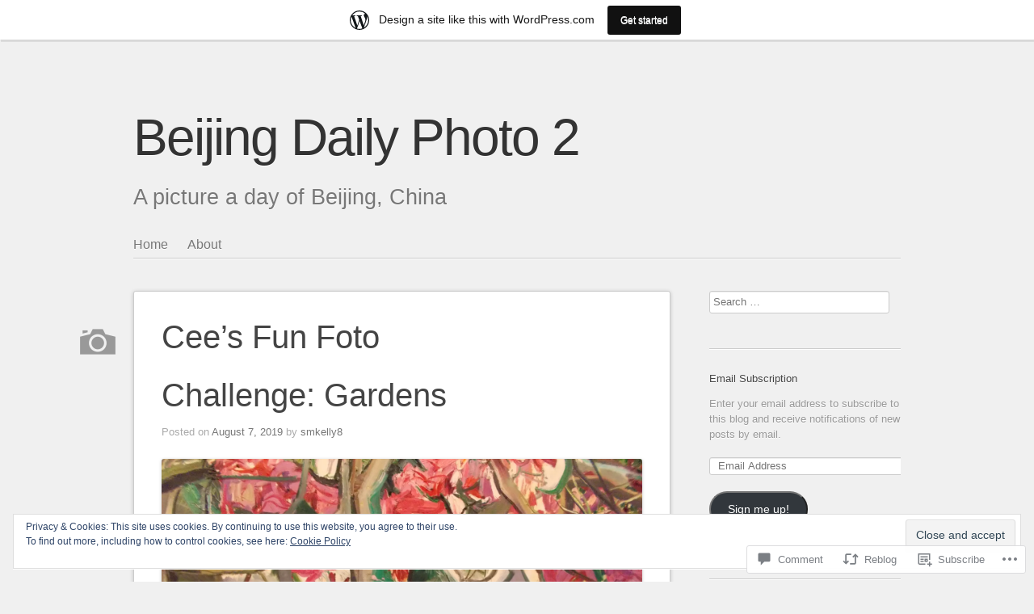

--- FILE ---
content_type: text/html; charset=UTF-8
request_url: https://beijingcityphoto.wordpress.com/2019/08/07/cees-fun-foto-challenge-gardens/
body_size: 31891
content:
<!DOCTYPE html>
<html lang="en">
<head>
<meta charset="UTF-8" />
<meta name="viewport" content="width=device-width" />
<title>Cee&#8217;s Fun Foto Challenge: Gardens | Beijing Daily Photo 2</title>
<link rel="profile" href="http://gmpg.org/xfn/11" />
<link rel="pingback" href="https://beijingcityphoto.wordpress.com/xmlrpc.php" />
<!--[if lt IE 9]>
<script src="https://s0.wp.com/wp-content/themes/pub/sempress/js/html5.js?m=1360861925i" type="text/javascript"></script>
<![endif]-->

<meta name='robots' content='max-image-preview:large' />
<link rel='dns-prefetch' href='//s0.wp.com' />
<link rel='dns-prefetch' href='//widgets.wp.com' />
<link rel='dns-prefetch' href='//af.pubmine.com' />
<link rel="alternate" type="application/rss+xml" title="Beijing Daily Photo 2 &raquo; Feed" href="https://beijingcityphoto.wordpress.com/feed/" />
<link rel="alternate" type="application/rss+xml" title="Beijing Daily Photo 2 &raquo; Comments Feed" href="https://beijingcityphoto.wordpress.com/comments/feed/" />
<link rel="alternate" type="application/rss+xml" title="Beijing Daily Photo 2 &raquo; Cee&#8217;s Fun Foto Challenge:&nbsp;Gardens Comments Feed" href="https://beijingcityphoto.wordpress.com/2019/08/07/cees-fun-foto-challenge-gardens/feed/" />
	<script type="text/javascript">
		/* <![CDATA[ */
		function addLoadEvent(func) {
			var oldonload = window.onload;
			if (typeof window.onload != 'function') {
				window.onload = func;
			} else {
				window.onload = function () {
					oldonload();
					func();
				}
			}
		}
		/* ]]> */
	</script>
	<link crossorigin='anonymous' rel='stylesheet' id='all-css-0-1' href='/_static/??-eJx9jNsKAjEMBX/IGhel4oP4Ld1tKN2mF5qU4t+7K6J4wcdJzgz0oqacBJNAbKpQcz4xdG8dCgO25ZuDR0Wmg2AsZAQZWK6E24l5A78DM0oxU3gwcEsQs220uBXXhlUls3zQvyL5gK/unb7mI2X3FKKpAcUnp0ZTYZm+X1b5Es/DUQ/6sDvp/XwDuKdkPw==&cssminify=yes' type='text/css' media='all' />
<style id='wp-emoji-styles-inline-css'>

	img.wp-smiley, img.emoji {
		display: inline !important;
		border: none !important;
		box-shadow: none !important;
		height: 1em !important;
		width: 1em !important;
		margin: 0 0.07em !important;
		vertical-align: -0.1em !important;
		background: none !important;
		padding: 0 !important;
	}
/*# sourceURL=wp-emoji-styles-inline-css */
</style>
<link crossorigin='anonymous' rel='stylesheet' id='all-css-2-1' href='/wp-content/plugins/gutenberg-core/v22.4.2/build/styles/block-library/style.min.css?m=1769608164i&cssminify=yes' type='text/css' media='all' />
<style id='wp-block-library-inline-css'>
.has-text-align-justify {
	text-align:justify;
}
.has-text-align-justify{text-align:justify;}

/*# sourceURL=wp-block-library-inline-css */
</style><style id='global-styles-inline-css'>
:root{--wp--preset--aspect-ratio--square: 1;--wp--preset--aspect-ratio--4-3: 4/3;--wp--preset--aspect-ratio--3-4: 3/4;--wp--preset--aspect-ratio--3-2: 3/2;--wp--preset--aspect-ratio--2-3: 2/3;--wp--preset--aspect-ratio--16-9: 16/9;--wp--preset--aspect-ratio--9-16: 9/16;--wp--preset--color--black: #000000;--wp--preset--color--cyan-bluish-gray: #abb8c3;--wp--preset--color--white: #ffffff;--wp--preset--color--pale-pink: #f78da7;--wp--preset--color--vivid-red: #cf2e2e;--wp--preset--color--luminous-vivid-orange: #ff6900;--wp--preset--color--luminous-vivid-amber: #fcb900;--wp--preset--color--light-green-cyan: #7bdcb5;--wp--preset--color--vivid-green-cyan: #00d084;--wp--preset--color--pale-cyan-blue: #8ed1fc;--wp--preset--color--vivid-cyan-blue: #0693e3;--wp--preset--color--vivid-purple: #9b51e0;--wp--preset--gradient--vivid-cyan-blue-to-vivid-purple: linear-gradient(135deg,rgb(6,147,227) 0%,rgb(155,81,224) 100%);--wp--preset--gradient--light-green-cyan-to-vivid-green-cyan: linear-gradient(135deg,rgb(122,220,180) 0%,rgb(0,208,130) 100%);--wp--preset--gradient--luminous-vivid-amber-to-luminous-vivid-orange: linear-gradient(135deg,rgb(252,185,0) 0%,rgb(255,105,0) 100%);--wp--preset--gradient--luminous-vivid-orange-to-vivid-red: linear-gradient(135deg,rgb(255,105,0) 0%,rgb(207,46,46) 100%);--wp--preset--gradient--very-light-gray-to-cyan-bluish-gray: linear-gradient(135deg,rgb(238,238,238) 0%,rgb(169,184,195) 100%);--wp--preset--gradient--cool-to-warm-spectrum: linear-gradient(135deg,rgb(74,234,220) 0%,rgb(151,120,209) 20%,rgb(207,42,186) 40%,rgb(238,44,130) 60%,rgb(251,105,98) 80%,rgb(254,248,76) 100%);--wp--preset--gradient--blush-light-purple: linear-gradient(135deg,rgb(255,206,236) 0%,rgb(152,150,240) 100%);--wp--preset--gradient--blush-bordeaux: linear-gradient(135deg,rgb(254,205,165) 0%,rgb(254,45,45) 50%,rgb(107,0,62) 100%);--wp--preset--gradient--luminous-dusk: linear-gradient(135deg,rgb(255,203,112) 0%,rgb(199,81,192) 50%,rgb(65,88,208) 100%);--wp--preset--gradient--pale-ocean: linear-gradient(135deg,rgb(255,245,203) 0%,rgb(182,227,212) 50%,rgb(51,167,181) 100%);--wp--preset--gradient--electric-grass: linear-gradient(135deg,rgb(202,248,128) 0%,rgb(113,206,126) 100%);--wp--preset--gradient--midnight: linear-gradient(135deg,rgb(2,3,129) 0%,rgb(40,116,252) 100%);--wp--preset--font-size--small: 13px;--wp--preset--font-size--medium: 20px;--wp--preset--font-size--large: 36px;--wp--preset--font-size--x-large: 42px;--wp--preset--font-family--albert-sans: 'Albert Sans', sans-serif;--wp--preset--font-family--alegreya: Alegreya, serif;--wp--preset--font-family--arvo: Arvo, serif;--wp--preset--font-family--bodoni-moda: 'Bodoni Moda', serif;--wp--preset--font-family--bricolage-grotesque: 'Bricolage Grotesque', sans-serif;--wp--preset--font-family--cabin: Cabin, sans-serif;--wp--preset--font-family--chivo: Chivo, sans-serif;--wp--preset--font-family--commissioner: Commissioner, sans-serif;--wp--preset--font-family--cormorant: Cormorant, serif;--wp--preset--font-family--courier-prime: 'Courier Prime', monospace;--wp--preset--font-family--crimson-pro: 'Crimson Pro', serif;--wp--preset--font-family--dm-mono: 'DM Mono', monospace;--wp--preset--font-family--dm-sans: 'DM Sans', sans-serif;--wp--preset--font-family--dm-serif-display: 'DM Serif Display', serif;--wp--preset--font-family--domine: Domine, serif;--wp--preset--font-family--eb-garamond: 'EB Garamond', serif;--wp--preset--font-family--epilogue: Epilogue, sans-serif;--wp--preset--font-family--fahkwang: Fahkwang, sans-serif;--wp--preset--font-family--figtree: Figtree, sans-serif;--wp--preset--font-family--fira-sans: 'Fira Sans', sans-serif;--wp--preset--font-family--fjalla-one: 'Fjalla One', sans-serif;--wp--preset--font-family--fraunces: Fraunces, serif;--wp--preset--font-family--gabarito: Gabarito, system-ui;--wp--preset--font-family--ibm-plex-mono: 'IBM Plex Mono', monospace;--wp--preset--font-family--ibm-plex-sans: 'IBM Plex Sans', sans-serif;--wp--preset--font-family--ibarra-real-nova: 'Ibarra Real Nova', serif;--wp--preset--font-family--instrument-serif: 'Instrument Serif', serif;--wp--preset--font-family--inter: Inter, sans-serif;--wp--preset--font-family--josefin-sans: 'Josefin Sans', sans-serif;--wp--preset--font-family--jost: Jost, sans-serif;--wp--preset--font-family--libre-baskerville: 'Libre Baskerville', serif;--wp--preset--font-family--libre-franklin: 'Libre Franklin', sans-serif;--wp--preset--font-family--literata: Literata, serif;--wp--preset--font-family--lora: Lora, serif;--wp--preset--font-family--merriweather: Merriweather, serif;--wp--preset--font-family--montserrat: Montserrat, sans-serif;--wp--preset--font-family--newsreader: Newsreader, serif;--wp--preset--font-family--noto-sans-mono: 'Noto Sans Mono', sans-serif;--wp--preset--font-family--nunito: Nunito, sans-serif;--wp--preset--font-family--open-sans: 'Open Sans', sans-serif;--wp--preset--font-family--overpass: Overpass, sans-serif;--wp--preset--font-family--pt-serif: 'PT Serif', serif;--wp--preset--font-family--petrona: Petrona, serif;--wp--preset--font-family--piazzolla: Piazzolla, serif;--wp--preset--font-family--playfair-display: 'Playfair Display', serif;--wp--preset--font-family--plus-jakarta-sans: 'Plus Jakarta Sans', sans-serif;--wp--preset--font-family--poppins: Poppins, sans-serif;--wp--preset--font-family--raleway: Raleway, sans-serif;--wp--preset--font-family--roboto: Roboto, sans-serif;--wp--preset--font-family--roboto-slab: 'Roboto Slab', serif;--wp--preset--font-family--rubik: Rubik, sans-serif;--wp--preset--font-family--rufina: Rufina, serif;--wp--preset--font-family--sora: Sora, sans-serif;--wp--preset--font-family--source-sans-3: 'Source Sans 3', sans-serif;--wp--preset--font-family--source-serif-4: 'Source Serif 4', serif;--wp--preset--font-family--space-mono: 'Space Mono', monospace;--wp--preset--font-family--syne: Syne, sans-serif;--wp--preset--font-family--texturina: Texturina, serif;--wp--preset--font-family--urbanist: Urbanist, sans-serif;--wp--preset--font-family--work-sans: 'Work Sans', sans-serif;--wp--preset--spacing--20: 0.44rem;--wp--preset--spacing--30: 0.67rem;--wp--preset--spacing--40: 1rem;--wp--preset--spacing--50: 1.5rem;--wp--preset--spacing--60: 2.25rem;--wp--preset--spacing--70: 3.38rem;--wp--preset--spacing--80: 5.06rem;--wp--preset--shadow--natural: 6px 6px 9px rgba(0, 0, 0, 0.2);--wp--preset--shadow--deep: 12px 12px 50px rgba(0, 0, 0, 0.4);--wp--preset--shadow--sharp: 6px 6px 0px rgba(0, 0, 0, 0.2);--wp--preset--shadow--outlined: 6px 6px 0px -3px rgb(255, 255, 255), 6px 6px rgb(0, 0, 0);--wp--preset--shadow--crisp: 6px 6px 0px rgb(0, 0, 0);}:where(body) { margin: 0; }:where(.is-layout-flex){gap: 0.5em;}:where(.is-layout-grid){gap: 0.5em;}body .is-layout-flex{display: flex;}.is-layout-flex{flex-wrap: wrap;align-items: center;}.is-layout-flex > :is(*, div){margin: 0;}body .is-layout-grid{display: grid;}.is-layout-grid > :is(*, div){margin: 0;}body{padding-top: 0px;padding-right: 0px;padding-bottom: 0px;padding-left: 0px;}:root :where(.wp-element-button, .wp-block-button__link){background-color: #32373c;border-width: 0;color: #fff;font-family: inherit;font-size: inherit;font-style: inherit;font-weight: inherit;letter-spacing: inherit;line-height: inherit;padding-top: calc(0.667em + 2px);padding-right: calc(1.333em + 2px);padding-bottom: calc(0.667em + 2px);padding-left: calc(1.333em + 2px);text-decoration: none;text-transform: inherit;}.has-black-color{color: var(--wp--preset--color--black) !important;}.has-cyan-bluish-gray-color{color: var(--wp--preset--color--cyan-bluish-gray) !important;}.has-white-color{color: var(--wp--preset--color--white) !important;}.has-pale-pink-color{color: var(--wp--preset--color--pale-pink) !important;}.has-vivid-red-color{color: var(--wp--preset--color--vivid-red) !important;}.has-luminous-vivid-orange-color{color: var(--wp--preset--color--luminous-vivid-orange) !important;}.has-luminous-vivid-amber-color{color: var(--wp--preset--color--luminous-vivid-amber) !important;}.has-light-green-cyan-color{color: var(--wp--preset--color--light-green-cyan) !important;}.has-vivid-green-cyan-color{color: var(--wp--preset--color--vivid-green-cyan) !important;}.has-pale-cyan-blue-color{color: var(--wp--preset--color--pale-cyan-blue) !important;}.has-vivid-cyan-blue-color{color: var(--wp--preset--color--vivid-cyan-blue) !important;}.has-vivid-purple-color{color: var(--wp--preset--color--vivid-purple) !important;}.has-black-background-color{background-color: var(--wp--preset--color--black) !important;}.has-cyan-bluish-gray-background-color{background-color: var(--wp--preset--color--cyan-bluish-gray) !important;}.has-white-background-color{background-color: var(--wp--preset--color--white) !important;}.has-pale-pink-background-color{background-color: var(--wp--preset--color--pale-pink) !important;}.has-vivid-red-background-color{background-color: var(--wp--preset--color--vivid-red) !important;}.has-luminous-vivid-orange-background-color{background-color: var(--wp--preset--color--luminous-vivid-orange) !important;}.has-luminous-vivid-amber-background-color{background-color: var(--wp--preset--color--luminous-vivid-amber) !important;}.has-light-green-cyan-background-color{background-color: var(--wp--preset--color--light-green-cyan) !important;}.has-vivid-green-cyan-background-color{background-color: var(--wp--preset--color--vivid-green-cyan) !important;}.has-pale-cyan-blue-background-color{background-color: var(--wp--preset--color--pale-cyan-blue) !important;}.has-vivid-cyan-blue-background-color{background-color: var(--wp--preset--color--vivid-cyan-blue) !important;}.has-vivid-purple-background-color{background-color: var(--wp--preset--color--vivid-purple) !important;}.has-black-border-color{border-color: var(--wp--preset--color--black) !important;}.has-cyan-bluish-gray-border-color{border-color: var(--wp--preset--color--cyan-bluish-gray) !important;}.has-white-border-color{border-color: var(--wp--preset--color--white) !important;}.has-pale-pink-border-color{border-color: var(--wp--preset--color--pale-pink) !important;}.has-vivid-red-border-color{border-color: var(--wp--preset--color--vivid-red) !important;}.has-luminous-vivid-orange-border-color{border-color: var(--wp--preset--color--luminous-vivid-orange) !important;}.has-luminous-vivid-amber-border-color{border-color: var(--wp--preset--color--luminous-vivid-amber) !important;}.has-light-green-cyan-border-color{border-color: var(--wp--preset--color--light-green-cyan) !important;}.has-vivid-green-cyan-border-color{border-color: var(--wp--preset--color--vivid-green-cyan) !important;}.has-pale-cyan-blue-border-color{border-color: var(--wp--preset--color--pale-cyan-blue) !important;}.has-vivid-cyan-blue-border-color{border-color: var(--wp--preset--color--vivid-cyan-blue) !important;}.has-vivid-purple-border-color{border-color: var(--wp--preset--color--vivid-purple) !important;}.has-vivid-cyan-blue-to-vivid-purple-gradient-background{background: var(--wp--preset--gradient--vivid-cyan-blue-to-vivid-purple) !important;}.has-light-green-cyan-to-vivid-green-cyan-gradient-background{background: var(--wp--preset--gradient--light-green-cyan-to-vivid-green-cyan) !important;}.has-luminous-vivid-amber-to-luminous-vivid-orange-gradient-background{background: var(--wp--preset--gradient--luminous-vivid-amber-to-luminous-vivid-orange) !important;}.has-luminous-vivid-orange-to-vivid-red-gradient-background{background: var(--wp--preset--gradient--luminous-vivid-orange-to-vivid-red) !important;}.has-very-light-gray-to-cyan-bluish-gray-gradient-background{background: var(--wp--preset--gradient--very-light-gray-to-cyan-bluish-gray) !important;}.has-cool-to-warm-spectrum-gradient-background{background: var(--wp--preset--gradient--cool-to-warm-spectrum) !important;}.has-blush-light-purple-gradient-background{background: var(--wp--preset--gradient--blush-light-purple) !important;}.has-blush-bordeaux-gradient-background{background: var(--wp--preset--gradient--blush-bordeaux) !important;}.has-luminous-dusk-gradient-background{background: var(--wp--preset--gradient--luminous-dusk) !important;}.has-pale-ocean-gradient-background{background: var(--wp--preset--gradient--pale-ocean) !important;}.has-electric-grass-gradient-background{background: var(--wp--preset--gradient--electric-grass) !important;}.has-midnight-gradient-background{background: var(--wp--preset--gradient--midnight) !important;}.has-small-font-size{font-size: var(--wp--preset--font-size--small) !important;}.has-medium-font-size{font-size: var(--wp--preset--font-size--medium) !important;}.has-large-font-size{font-size: var(--wp--preset--font-size--large) !important;}.has-x-large-font-size{font-size: var(--wp--preset--font-size--x-large) !important;}.has-albert-sans-font-family{font-family: var(--wp--preset--font-family--albert-sans) !important;}.has-alegreya-font-family{font-family: var(--wp--preset--font-family--alegreya) !important;}.has-arvo-font-family{font-family: var(--wp--preset--font-family--arvo) !important;}.has-bodoni-moda-font-family{font-family: var(--wp--preset--font-family--bodoni-moda) !important;}.has-bricolage-grotesque-font-family{font-family: var(--wp--preset--font-family--bricolage-grotesque) !important;}.has-cabin-font-family{font-family: var(--wp--preset--font-family--cabin) !important;}.has-chivo-font-family{font-family: var(--wp--preset--font-family--chivo) !important;}.has-commissioner-font-family{font-family: var(--wp--preset--font-family--commissioner) !important;}.has-cormorant-font-family{font-family: var(--wp--preset--font-family--cormorant) !important;}.has-courier-prime-font-family{font-family: var(--wp--preset--font-family--courier-prime) !important;}.has-crimson-pro-font-family{font-family: var(--wp--preset--font-family--crimson-pro) !important;}.has-dm-mono-font-family{font-family: var(--wp--preset--font-family--dm-mono) !important;}.has-dm-sans-font-family{font-family: var(--wp--preset--font-family--dm-sans) !important;}.has-dm-serif-display-font-family{font-family: var(--wp--preset--font-family--dm-serif-display) !important;}.has-domine-font-family{font-family: var(--wp--preset--font-family--domine) !important;}.has-eb-garamond-font-family{font-family: var(--wp--preset--font-family--eb-garamond) !important;}.has-epilogue-font-family{font-family: var(--wp--preset--font-family--epilogue) !important;}.has-fahkwang-font-family{font-family: var(--wp--preset--font-family--fahkwang) !important;}.has-figtree-font-family{font-family: var(--wp--preset--font-family--figtree) !important;}.has-fira-sans-font-family{font-family: var(--wp--preset--font-family--fira-sans) !important;}.has-fjalla-one-font-family{font-family: var(--wp--preset--font-family--fjalla-one) !important;}.has-fraunces-font-family{font-family: var(--wp--preset--font-family--fraunces) !important;}.has-gabarito-font-family{font-family: var(--wp--preset--font-family--gabarito) !important;}.has-ibm-plex-mono-font-family{font-family: var(--wp--preset--font-family--ibm-plex-mono) !important;}.has-ibm-plex-sans-font-family{font-family: var(--wp--preset--font-family--ibm-plex-sans) !important;}.has-ibarra-real-nova-font-family{font-family: var(--wp--preset--font-family--ibarra-real-nova) !important;}.has-instrument-serif-font-family{font-family: var(--wp--preset--font-family--instrument-serif) !important;}.has-inter-font-family{font-family: var(--wp--preset--font-family--inter) !important;}.has-josefin-sans-font-family{font-family: var(--wp--preset--font-family--josefin-sans) !important;}.has-jost-font-family{font-family: var(--wp--preset--font-family--jost) !important;}.has-libre-baskerville-font-family{font-family: var(--wp--preset--font-family--libre-baskerville) !important;}.has-libre-franklin-font-family{font-family: var(--wp--preset--font-family--libre-franklin) !important;}.has-literata-font-family{font-family: var(--wp--preset--font-family--literata) !important;}.has-lora-font-family{font-family: var(--wp--preset--font-family--lora) !important;}.has-merriweather-font-family{font-family: var(--wp--preset--font-family--merriweather) !important;}.has-montserrat-font-family{font-family: var(--wp--preset--font-family--montserrat) !important;}.has-newsreader-font-family{font-family: var(--wp--preset--font-family--newsreader) !important;}.has-noto-sans-mono-font-family{font-family: var(--wp--preset--font-family--noto-sans-mono) !important;}.has-nunito-font-family{font-family: var(--wp--preset--font-family--nunito) !important;}.has-open-sans-font-family{font-family: var(--wp--preset--font-family--open-sans) !important;}.has-overpass-font-family{font-family: var(--wp--preset--font-family--overpass) !important;}.has-pt-serif-font-family{font-family: var(--wp--preset--font-family--pt-serif) !important;}.has-petrona-font-family{font-family: var(--wp--preset--font-family--petrona) !important;}.has-piazzolla-font-family{font-family: var(--wp--preset--font-family--piazzolla) !important;}.has-playfair-display-font-family{font-family: var(--wp--preset--font-family--playfair-display) !important;}.has-plus-jakarta-sans-font-family{font-family: var(--wp--preset--font-family--plus-jakarta-sans) !important;}.has-poppins-font-family{font-family: var(--wp--preset--font-family--poppins) !important;}.has-raleway-font-family{font-family: var(--wp--preset--font-family--raleway) !important;}.has-roboto-font-family{font-family: var(--wp--preset--font-family--roboto) !important;}.has-roboto-slab-font-family{font-family: var(--wp--preset--font-family--roboto-slab) !important;}.has-rubik-font-family{font-family: var(--wp--preset--font-family--rubik) !important;}.has-rufina-font-family{font-family: var(--wp--preset--font-family--rufina) !important;}.has-sora-font-family{font-family: var(--wp--preset--font-family--sora) !important;}.has-source-sans-3-font-family{font-family: var(--wp--preset--font-family--source-sans-3) !important;}.has-source-serif-4-font-family{font-family: var(--wp--preset--font-family--source-serif-4) !important;}.has-space-mono-font-family{font-family: var(--wp--preset--font-family--space-mono) !important;}.has-syne-font-family{font-family: var(--wp--preset--font-family--syne) !important;}.has-texturina-font-family{font-family: var(--wp--preset--font-family--texturina) !important;}.has-urbanist-font-family{font-family: var(--wp--preset--font-family--urbanist) !important;}.has-work-sans-font-family{font-family: var(--wp--preset--font-family--work-sans) !important;}
/*# sourceURL=global-styles-inline-css */
</style>

<style id='classic-theme-styles-inline-css'>
.wp-block-button__link{background-color:#32373c;border-radius:9999px;box-shadow:none;color:#fff;font-size:1.125em;padding:calc(.667em + 2px) calc(1.333em + 2px);text-decoration:none}.wp-block-file__button{background:#32373c;color:#fff}.wp-block-accordion-heading{margin:0}.wp-block-accordion-heading__toggle{background-color:inherit!important;color:inherit!important}.wp-block-accordion-heading__toggle:not(:focus-visible){outline:none}.wp-block-accordion-heading__toggle:focus,.wp-block-accordion-heading__toggle:hover{background-color:inherit!important;border:none;box-shadow:none;color:inherit;padding:var(--wp--preset--spacing--20,1em) 0;text-decoration:none}.wp-block-accordion-heading__toggle:focus-visible{outline:auto;outline-offset:0}
/*# sourceURL=/wp-content/plugins/gutenberg-core/v22.4.2/build/styles/block-library/classic.min.css */
</style>
<link crossorigin='anonymous' rel='stylesheet' id='all-css-4-1' href='/_static/??-eJx9j9sOwjAIhl/ISjTzdGF8FNMD0c7RNYVuPr4sy27U7IbADx8/wJiN75NgEqBqclcfMTH4vqDqlK2AThCGaLFD0rGtZ97Af2yM4YGiOC+5EXyvI1ltjHO5ILPRSLGSkad68RrXomTrX0alecXcAK5p6d0HTKEvYKv0ZEWi/6GAiwdXYxdgwOLUWcXpS/6up1tudN2djud9c2maQ/sBK5V29A==&cssminify=yes' type='text/css' media='all' />
<link rel='stylesheet' id='verbum-gutenberg-css-css' href='https://widgets.wp.com/verbum-block-editor/block-editor.css?ver=1738686361' media='all' />
<link crossorigin='anonymous' rel='stylesheet' id='all-css-6-1' href='/_static/??-eJyFjtsKwjAQRH/IuHipxQfxUySN27htsgnZDcW/t4IPFaS+zYE5w8CUjUusyAr6wIgCuXYgGHNBERB9Btw6kQ0smrGaHKonFhhQs3Xjh0Eqw43YgUfGQrMgv+Pa5kR3jyrQB3Jj+f+hYBeSn6OHubXANcljMiE5q5T4C0wfLJW3eo2XXdsc9u35dGyGFwFccFk=&cssminify=yes' type='text/css' media='all' />
<style id='jetpack-global-styles-frontend-style-inline-css'>
:root { --font-headings: unset; --font-base: unset; --font-headings-default: -apple-system,BlinkMacSystemFont,"Segoe UI",Roboto,Oxygen-Sans,Ubuntu,Cantarell,"Helvetica Neue",sans-serif; --font-base-default: -apple-system,BlinkMacSystemFont,"Segoe UI",Roboto,Oxygen-Sans,Ubuntu,Cantarell,"Helvetica Neue",sans-serif;}
/*# sourceURL=jetpack-global-styles-frontend-style-inline-css */
</style>
<link crossorigin='anonymous' rel='stylesheet' id='all-css-8-1' href='/_static/??-eJyNjcsKAjEMRX/IGtQZBxfip0hMS9sxTYppGfx7H7gRN+7ugcs5sFRHKi1Ig9Jd5R6zGMyhVaTrh8G6QFHfORhYwlvw6P39PbPENZmt4G/ROQuBKWVkxxrVvuBH1lIoz2waILJekF+HUzlupnG3nQ77YZwfuRJIaQ==&cssminify=yes' type='text/css' media='all' />
<script type="text/javascript" id="jetpack_related-posts-js-extra">
/* <![CDATA[ */
var related_posts_js_options = {"post_heading":"h4"};
//# sourceURL=jetpack_related-posts-js-extra
/* ]]> */
</script>
<script type="text/javascript" id="wpcom-actionbar-placeholder-js-extra">
/* <![CDATA[ */
var actionbardata = {"siteID":"21550545","postID":"5021","siteURL":"https://beijingcityphoto.wordpress.com","xhrURL":"https://beijingcityphoto.wordpress.com/wp-admin/admin-ajax.php","nonce":"5a44a49ab0","isLoggedIn":"","statusMessage":"","subsEmailDefault":"instantly","proxyScriptUrl":"https://s0.wp.com/wp-content/js/wpcom-proxy-request.js?m=1513050504i&amp;ver=20211021","shortlink":"https://wp.me/p1sqhr-1iZ","i18n":{"followedText":"New posts from this site will now appear in your \u003Ca href=\"https://wordpress.com/reader\"\u003EReader\u003C/a\u003E","foldBar":"Collapse this bar","unfoldBar":"Expand this bar","shortLinkCopied":"Shortlink copied to clipboard."}};
//# sourceURL=wpcom-actionbar-placeholder-js-extra
/* ]]> */
</script>
<script type="text/javascript" id="jetpack-mu-wpcom-settings-js-before">
/* <![CDATA[ */
var JETPACK_MU_WPCOM_SETTINGS = {"assetsUrl":"https://s0.wp.com/wp-content/mu-plugins/jetpack-mu-wpcom-plugin/sun/jetpack_vendor/automattic/jetpack-mu-wpcom/src/build/"};
//# sourceURL=jetpack-mu-wpcom-settings-js-before
/* ]]> */
</script>
<script crossorigin='anonymous' type='text/javascript'  src='/_static/??-eJx1j1EKwjAQRC/kdq1Q2h/xKFKTEBKTTcwm1t7eFKtU0K9hmOENg1MEESgryugLRFe0IUarchzFdfXIhfBsSOClGCcxKTdmJSEGzvztGm+osbzDDdfWjssQU3jM76zCXJGKl9DeikrzKlvA3xJ4o1Md/bV2cUF/fkwhyVEyCDcyv0DCR7wfFgEKBFrGVBEnf2z7rtu3bT8M9gk9l2bI'></script>
<script type="text/javascript" id="rlt-proxy-js-after">
/* <![CDATA[ */
	rltInitialize( {"token":null,"iframeOrigins":["https:\/\/widgets.wp.com"]} );
//# sourceURL=rlt-proxy-js-after
/* ]]> */
</script>
<link rel="EditURI" type="application/rsd+xml" title="RSD" href="https://beijingcityphoto.wordpress.com/xmlrpc.php?rsd" />
<meta name="generator" content="WordPress.com" />
<link rel="canonical" href="https://beijingcityphoto.wordpress.com/2019/08/07/cees-fun-foto-challenge-gardens/" />
<link rel='shortlink' href='https://wp.me/p1sqhr-1iZ' />
<link rel="alternate" type="application/json+oembed" href="https://public-api.wordpress.com/oembed/?format=json&amp;url=https%3A%2F%2Fbeijingcityphoto.wordpress.com%2F2019%2F08%2F07%2Fcees-fun-foto-challenge-gardens%2F&amp;for=wpcom-auto-discovery" /><link rel="alternate" type="application/xml+oembed" href="https://public-api.wordpress.com/oembed/?format=xml&amp;url=https%3A%2F%2Fbeijingcityphoto.wordpress.com%2F2019%2F08%2F07%2Fcees-fun-foto-challenge-gardens%2F&amp;for=wpcom-auto-discovery" />
<!-- Jetpack Open Graph Tags -->
<meta property="og:type" content="article" />
<meta property="og:title" content="Cee&#8217;s Fun Foto Challenge: Gardens" />
<meta property="og:url" content="https://beijingcityphoto.wordpress.com/2019/08/07/cees-fun-foto-challenge-gardens/" />
<meta property="og:description" content="Each week Cee of Cee&#8217;s Photography challenges bloggers with a fun prompt. This week we&#8217;re to share photos of gardens. What photos will you share? Click here to see more garden photos." />
<meta property="article:published_time" content="2019-08-06T23:42:58+00:00" />
<meta property="article:modified_time" content="2019-08-06T23:42:59+00:00" />
<meta property="og:site_name" content="Beijing Daily Photo 2" />
<meta property="og:image" content="https://beijingcityphoto.wordpress.com/wp-content/uploads/2019/08/dscn4079.jpg" />
<meta property="og:image:width" content="4608" />
<meta property="og:image:height" content="3456" />
<meta property="og:image:alt" content="DSCN4079.JPG" />
<meta property="og:locale" content="en_US" />
<meta property="fb:app_id" content="249643311490" />
<meta property="article:publisher" content="https://www.facebook.com/WordPresscom" />
<meta name="twitter:creator" content="@smkelly53" />
<meta name="twitter:text:title" content="Cee&#8217;s Fun Foto Challenge:&nbsp;Gardens" />
<meta name="twitter:card" content="summary" />

<!-- End Jetpack Open Graph Tags -->
<link rel="shortcut icon" type="image/x-icon" href="https://secure.gravatar.com/blavatar/69f0a776815060d15d0404310bd0bb551659cdb66680d2f4431d03988d2da25d?s=32" sizes="16x16" />
<link rel="icon" type="image/x-icon" href="https://secure.gravatar.com/blavatar/69f0a776815060d15d0404310bd0bb551659cdb66680d2f4431d03988d2da25d?s=32" sizes="16x16" />
<link rel="apple-touch-icon" href="https://secure.gravatar.com/blavatar/69f0a776815060d15d0404310bd0bb551659cdb66680d2f4431d03988d2da25d?s=114" />
<link rel='openid.server' href='https://beijingcityphoto.wordpress.com/?openidserver=1' />
<link rel='openid.delegate' href='https://beijingcityphoto.wordpress.com/' />
<link rel="search" type="application/opensearchdescription+xml" href="https://beijingcityphoto.wordpress.com/osd.xml" title="Beijing Daily Photo 2" />
<link rel="search" type="application/opensearchdescription+xml" href="https://s1.wp.com/opensearch.xml" title="WordPress.com" />
		<style type="text/css">
			.recentcomments a {
				display: inline !important;
				padding: 0 !important;
				margin: 0 !important;
			}

			table.recentcommentsavatartop img.avatar, table.recentcommentsavatarend img.avatar {
				border: 0px;
				margin: 0;
			}

			table.recentcommentsavatartop a, table.recentcommentsavatarend a {
				border: 0px !important;
				background-color: transparent !important;
			}

			td.recentcommentsavatarend, td.recentcommentsavatartop {
				padding: 0px 0px 1px 0px;
				margin: 0px;
			}

			td.recentcommentstextend {
				border: none !important;
				padding: 0px 0px 2px 10px;
			}

			.rtl td.recentcommentstextend {
				padding: 0px 10px 2px 0px;
			}

			td.recentcommentstexttop {
				border: none;
				padding: 0px 0px 0px 10px;
			}

			.rtl td.recentcommentstexttop {
				padding: 0px 10px 0px 0px;
			}
		</style>
		<meta name="description" content="Each week Cee of Cee&#039;s Photography challenges bloggers with a fun prompt. This week we&#039;re to share photos of gardens. What photos will you share? Click here to see more garden photos." />
<script type="text/javascript">
/* <![CDATA[ */
var wa_client = {}; wa_client.cmd = []; wa_client.config = { 'blog_id': 21550545, 'blog_language': 'en', 'is_wordads': false, 'hosting_type': 0, 'afp_account_id': null, 'afp_host_id': 5038568878849053, 'theme': 'pub/sempress', '_': { 'title': 'Advertisement', 'privacy_settings': 'Privacy Settings' }, 'formats': [ 'inline', 'belowpost', 'bottom_sticky', 'sidebar_sticky_right', 'sidebar', 'gutenberg_rectangle', 'gutenberg_leaderboard', 'gutenberg_mobile_leaderboard', 'gutenberg_skyscraper' ] };
/* ]]> */
</script>
		<script type="text/javascript">

			window.doNotSellCallback = function() {

				var linkElements = [
					'a[href="https://wordpress.com/?ref=footer_blog"]',
					'a[href="https://wordpress.com/?ref=footer_website"]',
					'a[href="https://wordpress.com/?ref=vertical_footer"]',
					'a[href^="https://wordpress.com/?ref=footer_segment_"]',
				].join(',');

				var dnsLink = document.createElement( 'a' );
				dnsLink.href = 'https://wordpress.com/advertising-program-optout/';
				dnsLink.classList.add( 'do-not-sell-link' );
				dnsLink.rel = 'nofollow';
				dnsLink.style.marginLeft = '0.5em';
				dnsLink.textContent = 'Do Not Sell or Share My Personal Information';

				var creditLinks = document.querySelectorAll( linkElements );

				if ( 0 === creditLinks.length ) {
					return false;
				}

				Array.prototype.forEach.call( creditLinks, function( el ) {
					el.insertAdjacentElement( 'afterend', dnsLink );
				});

				return true;
			};

		</script>
		<script type="text/javascript">
	window.google_analytics_uacct = "UA-52447-2";
</script>

<script type="text/javascript">
	var _gaq = _gaq || [];
	_gaq.push(['_setAccount', 'UA-52447-2']);
	_gaq.push(['_gat._anonymizeIp']);
	_gaq.push(['_setDomainName', 'wordpress.com']);
	_gaq.push(['_initData']);
	_gaq.push(['_trackPageview']);

	(function() {
		var ga = document.createElement('script'); ga.type = 'text/javascript'; ga.async = true;
		ga.src = ('https:' == document.location.protocol ? 'https://ssl' : 'http://www') + '.google-analytics.com/ga.js';
		(document.getElementsByTagName('head')[0] || document.getElementsByTagName('body')[0]).appendChild(ga);
	})();
</script>
<link crossorigin='anonymous' rel='stylesheet' id='all-css-0-3' href='/_static/??-eJydjtsKwkAMRH/INtQL6oP4KdKmoaTd3YQmy+LfW/ECvqlvc4bhMFC0QklOySHmSkMeOBmM5Nri9GSwnODCCaELgpOBFVaaazRbwdeCKH0OZIDtLNkovDev4kff41Dm0C/YGc6szrJsP6iOnP48WrgfyA1ctFKxJZlfA91t53hq9rvN8dBsm/V4A009eyk=&cssminify=yes' type='text/css' media='all' />
</head>

<body class="wp-singular post-template-default single single-post postid-5021 single-format-image wp-theme-pubsempress customizer-styles-applied jetpack-reblog-enabled has-marketing-bar has-marketing-bar-theme-sempress">
<div id="page" class="hfeed site">
		<header id="masthead" class="site-header" role="banner">
		<div class="logo">
			<h1 class="site-title"><a href="https://beijingcityphoto.wordpress.com/" title="Beijing Daily Photo 2" rel="home">Beijing Daily Photo 2</a></h1>
			<h2 class="site-description">A picture a day of Beijing, China</h2>
		</div>

		<nav role="navigation" class="site-navigation main-navigation">
			<h1 class="assistive-text">Menu</h1>
			<div class="assistive-text skip-link"><a href="#content" title="Skip to content">Skip to content</a></div>

			<div class="menu"><ul>
<li ><a href="https://beijingcityphoto.wordpress.com/">Home</a></li><li class="page_item page-item-2"><a href="https://beijingcityphoto.wordpress.com/about/">About</a></li>
</ul></div>
		</nav><!-- .site-navigation .main-navigation -->

		</header><!-- #masthead .site-header -->

	<div id="main" class="site-main">

		<div id="primary" class="content-area">
			<div id="content" class="site-content" role="main">

			
				
<article id="post-5021" class="post-5021 post type-post status-publish format-image hentry category-art category-blogging-challenge-2 category-traditional-2 tag-cees-fun-photo-challenge tag-cffc tag-gardens tag-painting tag-cees-fun-foto-challenge post_format-post-format-image">
	<header class="entry-header">
		<h1 class="entry-title">Cee&#8217;s Fun Foto Challenge:&nbsp;Gardens</h1>

		<div class="entry-meta">
			Posted on <a href="https://beijingcityphoto.wordpress.com/2019/08/07/cees-fun-foto-challenge-gardens/" title="7:42 am" rel="bookmark"><time class="entry-date" datetime="2019-08-07T07:42:58+08:00">August 7, 2019</time></a><span class="byline"> by <span class="author vcard"><a class="url fn n" href="https://beijingcityphoto.wordpress.com/author/smkelly8/" title="View all posts by smkelly8" rel="author">smkelly8</a></span></span>		</div><!-- .entry-meta -->
	</header><!-- .entry-header -->

	<div class="entry-content">
		
		<p><img data-attachment-id="5022" data-permalink="https://beijingcityphoto.wordpress.com/2019/08/07/cees-fun-foto-challenge-gardens/dscn4079-2/#main" data-orig-file="https://beijingcityphoto.wordpress.com/wp-content/uploads/2019/08/dscn4079.jpg" data-orig-size="4608,3456" data-comments-opened="1" data-image-meta="{&quot;aperture&quot;:&quot;3.2&quot;,&quot;credit&quot;:&quot;&quot;,&quot;camera&quot;:&quot;COOLPIX L26&quot;,&quot;caption&quot;:&quot;&quot;,&quot;created_timestamp&quot;:&quot;-62169984000&quot;,&quot;copyright&quot;:&quot;&quot;,&quot;focal_length&quot;:&quot;4.6&quot;,&quot;iso&quot;:&quot;800&quot;,&quot;shutter_speed&quot;:&quot;0.02&quot;,&quot;title&quot;:&quot;&quot;,&quot;orientation&quot;:&quot;1&quot;}" data-image-title="DSCN4079" data-image-description="" data-image-caption="" data-medium-file="https://beijingcityphoto.wordpress.com/wp-content/uploads/2019/08/dscn4079.jpg?w=300" data-large-file="https://beijingcityphoto.wordpress.com/wp-content/uploads/2019/08/dscn4079.jpg?w=594" src="https://beijingcityphoto.wordpress.com/wp-content/uploads/2019/08/dscn4079.jpg?w=594" alt="DSCN4079.JPG"   class="alignnone size-full wp-image-5022" srcset="https://beijingcityphoto.wordpress.com/wp-content/uploads/2019/08/dscn4079.jpg 4608w, https://beijingcityphoto.wordpress.com/wp-content/uploads/2019/08/dscn4079.jpg?w=150&amp;h=113 150w, https://beijingcityphoto.wordpress.com/wp-content/uploads/2019/08/dscn4079.jpg?w=300&amp;h=225 300w, https://beijingcityphoto.wordpress.com/wp-content/uploads/2019/08/dscn4079.jpg?w=768&amp;h=576 768w, https://beijingcityphoto.wordpress.com/wp-content/uploads/2019/08/dscn4079.jpg?w=1024&amp;h=768 1024w, https://beijingcityphoto.wordpress.com/wp-content/uploads/2019/08/dscn4079.jpg?w=1440&amp;h=1080 1440w" sizes="(max-width: 4608px) 100vw, 4608px" /></p>
<p>Each week Cee of <a href="https://ceenphotography.com" target="_blank" rel="noopener noreferrer">Cee&#8217;s Photography </a>challenges bloggers with a fun prompt. This week we&#8217;re to share photos of gardens. What photos will you share?</p>
<p>Click <a href="https://ceenphotography.com/2019/08/06/cees-fun-foto-challenge-gardens-2/" target="_blank">here</a> to see more garden photos.</p>
<p><img class="alignnone wp-image-19171" src="https://smkelly8.files.wordpress.com/2017/10/cffc1.jpg?w=255&#038;h=157" alt="cffc" width="255" height="157" /></p>
<span id="wordads-inline-marker" style="display: none;"></span><div id="jp-post-flair" class="sharedaddy sd-like-enabled sd-sharing-enabled"><div class="sharedaddy sd-sharing-enabled"><div class="robots-nocontent sd-block sd-social sd-social-icon-text sd-sharing"><h3 class="sd-title">Share this:</h3><div class="sd-content"><ul><li class="share-email"><a rel="nofollow noopener noreferrer"
				data-shared="sharing-email-5021"
				class="share-email sd-button share-icon"
				href="mailto:?subject=%5BShared%20Post%5D%20Cee%27s%20Fun%20Foto%20Challenge%3A%20Gardens&#038;body=https%3A%2F%2Fbeijingcityphoto.wordpress.com%2F2019%2F08%2F07%2Fcees-fun-foto-challenge-gardens%2F&#038;share=email"
				target="_blank"
				aria-labelledby="sharing-email-5021"
				data-email-share-error-title="Do you have email set up?" data-email-share-error-text="If you&#039;re having problems sharing via email, you might not have email set up for your browser. You may need to create a new email yourself." data-email-share-nonce="c9e8d77dba" data-email-share-track-url="https://beijingcityphoto.wordpress.com/2019/08/07/cees-fun-foto-challenge-gardens/?share=email">
				<span id="sharing-email-5021" hidden>Email a link to a friend (Opens in new window)</span>
				<span>Email</span>
			</a></li><li class="share-facebook"><a rel="nofollow noopener noreferrer"
				data-shared="sharing-facebook-5021"
				class="share-facebook sd-button share-icon"
				href="https://beijingcityphoto.wordpress.com/2019/08/07/cees-fun-foto-challenge-gardens/?share=facebook"
				target="_blank"
				aria-labelledby="sharing-facebook-5021"
				>
				<span id="sharing-facebook-5021" hidden>Share on Facebook (Opens in new window)</span>
				<span>Facebook</span>
			</a></li><li class="share-twitter"><a rel="nofollow noopener noreferrer"
				data-shared="sharing-twitter-5021"
				class="share-twitter sd-button share-icon"
				href="https://beijingcityphoto.wordpress.com/2019/08/07/cees-fun-foto-challenge-gardens/?share=twitter"
				target="_blank"
				aria-labelledby="sharing-twitter-5021"
				>
				<span id="sharing-twitter-5021" hidden>Share on X (Opens in new window)</span>
				<span>X</span>
			</a></li><li class="share-tumblr"><a rel="nofollow noopener noreferrer"
				data-shared="sharing-tumblr-5021"
				class="share-tumblr sd-button share-icon"
				href="https://beijingcityphoto.wordpress.com/2019/08/07/cees-fun-foto-challenge-gardens/?share=tumblr"
				target="_blank"
				aria-labelledby="sharing-tumblr-5021"
				>
				<span id="sharing-tumblr-5021" hidden>Share on Tumblr (Opens in new window)</span>
				<span>Tumblr</span>
			</a></li><li class="share-pinterest"><a rel="nofollow noopener noreferrer"
				data-shared="sharing-pinterest-5021"
				class="share-pinterest sd-button share-icon"
				href="https://beijingcityphoto.wordpress.com/2019/08/07/cees-fun-foto-challenge-gardens/?share=pinterest"
				target="_blank"
				aria-labelledby="sharing-pinterest-5021"
				>
				<span id="sharing-pinterest-5021" hidden>Share on Pinterest (Opens in new window)</span>
				<span>Pinterest</span>
			</a></li><li class="share-linkedin"><a rel="nofollow noopener noreferrer"
				data-shared="sharing-linkedin-5021"
				class="share-linkedin sd-button share-icon"
				href="https://beijingcityphoto.wordpress.com/2019/08/07/cees-fun-foto-challenge-gardens/?share=linkedin"
				target="_blank"
				aria-labelledby="sharing-linkedin-5021"
				>
				<span id="sharing-linkedin-5021" hidden>Share on LinkedIn (Opens in new window)</span>
				<span>LinkedIn</span>
			</a></li><li class="share-end"></li></ul></div></div></div><div class='sharedaddy sd-block sd-like jetpack-likes-widget-wrapper jetpack-likes-widget-unloaded' id='like-post-wrapper-21550545-5021-697e8167c8390' data-src='//widgets.wp.com/likes/index.html?ver=20260131#blog_id=21550545&amp;post_id=5021&amp;origin=beijingcityphoto.wordpress.com&amp;obj_id=21550545-5021-697e8167c8390' data-name='like-post-frame-21550545-5021-697e8167c8390' data-title='Like or Reblog'><div class='likes-widget-placeholder post-likes-widget-placeholder' style='height: 55px;'><span class='button'><span>Like</span></span> <span class='loading'>Loading...</span></div><span class='sd-text-color'></span><a class='sd-link-color'></a></div>
<div id='jp-relatedposts' class='jp-relatedposts' >
	<h3 class="jp-relatedposts-headline"><em>Related</em></h3>
</div></div>			</div><!-- .entry-content -->

	<footer class="entry-meta">
		This entry was posted in <a href="https://beijingcityphoto.wordpress.com/category/art/" rel="category tag">art</a>, <a href="https://beijingcityphoto.wordpress.com/category/blogging-challenge-2/" rel="category tag">Blogging Challenge</a>, <a href="https://beijingcityphoto.wordpress.com/category/traditional-2/" rel="category tag">Traditional</a> and tagged <a href="https://beijingcityphoto.wordpress.com/tag/cees-fun-photo-challenge/" rel="tag">Cee's Fun Photo Challenge</a>, <a href="https://beijingcityphoto.wordpress.com/tag/cffc/" rel="tag">cffc</a>, <a href="https://beijingcityphoto.wordpress.com/tag/gardens/" rel="tag">gardens</a>, <a href="https://beijingcityphoto.wordpress.com/tag/painting/" rel="tag">painting</a>, <a href="https://beijingcityphoto.wordpress.com/tag/cees-fun-foto-challenge/" rel="tag">|Cee's Fun Foto Challenge</a>. Bookmark the <a href="https://beijingcityphoto.wordpress.com/2019/08/07/cees-fun-foto-challenge-gardens/" title="Permalink to Cee&#8217;s Fun Foto Challenge:&nbsp;Gardens" rel="bookmark">permalink</a>.
			</footer><!-- .entry-meta -->
</article><!-- #post-5021 -->

					<nav role="navigation" id="nav-below" class="site-navigation post-navigation">
		<h1 class="assistive-text">Post navigation</h1>

	
		<div class="nav-previous"><a href="https://beijingcityphoto.wordpress.com/2019/08/02/cdp-theme-august-theme-day-black/" rel="prev"><span class="meta-nav">&larr;</span> CDP Theme August Theme Day:&nbsp;Black</a></div>		<div class="nav-next"><a href="https://beijingcityphoto.wordpress.com/2019/08/11/silent-sunday-89/" rel="next">Silent Sunday <span class="meta-nav">&rarr;</span></a></div>
	
	</nav><!-- #nav-below -->
	
				

	<div id="comments" class="comments-area">

	
			<h2 class="comments-title">
			One thought on &ldquo;<span>Cee&#8217;s Fun Foto Challenge:&nbsp;Gardens</span>&rdquo;		</h2>

		
		<ol class="commentlist">
				<li class="comment byuser comment-author-ceeneuner8 even thread-even depth-1" id="li-comment-4916">
		<article id="comment-4916" class="comment">
			<footer>
				<div class="comment-author vcard">
					<img referrerpolicy="no-referrer" alt='Cee Neuner&#039;s avatar' src='https://1.gravatar.com/avatar/a939adc1d169db01f2a78e1231ac253cc6a4961edce817f7bf3d4ed2476ccfc9?s=40&#038;d=identicon&#038;r=G' srcset='https://1.gravatar.com/avatar/a939adc1d169db01f2a78e1231ac253cc6a4961edce817f7bf3d4ed2476ccfc9?s=40&#038;d=identicon&#038;r=G 1x, https://1.gravatar.com/avatar/a939adc1d169db01f2a78e1231ac253cc6a4961edce817f7bf3d4ed2476ccfc9?s=60&#038;d=identicon&#038;r=G 1.5x, https://1.gravatar.com/avatar/a939adc1d169db01f2a78e1231ac253cc6a4961edce817f7bf3d4ed2476ccfc9?s=80&#038;d=identicon&#038;r=G 2x, https://1.gravatar.com/avatar/a939adc1d169db01f2a78e1231ac253cc6a4961edce817f7bf3d4ed2476ccfc9?s=120&#038;d=identicon&#038;r=G 3x, https://1.gravatar.com/avatar/a939adc1d169db01f2a78e1231ac253cc6a4961edce817f7bf3d4ed2476ccfc9?s=160&#038;d=identicon&#038;r=G 4x' class='avatar avatar-40' height='40' width='40' decoding='async' />					<cite class="fn"><a href="http://ceenphotography.com/" class="url" rel="ugc external nofollow">Cee Neuner</a></cite> <span class="says">says:</span>				</div><!-- .comment-author .vcard -->
				
				<div class="comment-meta commentmetadata">
					<a href="https://beijingcityphoto.wordpress.com/2019/08/07/cees-fun-foto-challenge-gardens/#comment-4916"><time datetime="2019-08-07T08:59:36+08:00">
					August 7, 2019 at 8:59 am					</time></a>
									</div><!-- .comment-meta .commentmetadata -->
			</footer>

			<div class="comment-content"><p>Wonderful garden painting 😀</p>
</div>

			<div class="reply">
				<a rel="nofollow" class="comment-reply-link" href="https://beijingcityphoto.wordpress.com/2019/08/07/cees-fun-foto-challenge-gardens/?replytocom=4916#respond" data-commentid="4916" data-postid="5021" data-belowelement="comment-4916" data-respondelement="respond" data-replyto="Reply to Cee Neuner" aria-label="Reply to Cee Neuner">Reply</a>			</div><!-- .reply -->
		</article><!-- #comment-## -->

	</li><!-- #comment-## -->
		</ol><!-- .commentlist -->

		
	
	
		<div id="respond" class="comment-respond">
		<h3 id="reply-title" class="comment-reply-title">Leave a comment <small><a rel="nofollow" id="cancel-comment-reply-link" href="/2019/08/07/cees-fun-foto-challenge-gardens/#respond" style="display:none;">Cancel reply</a></small></h3><form action="https://beijingcityphoto.wordpress.com/wp-comments-post.php" method="post" id="commentform" class="comment-form">


<div class="comment-form__verbum transparent"></div><div class="verbum-form-meta"><input type='hidden' name='comment_post_ID' value='5021' id='comment_post_ID' />
<input type='hidden' name='comment_parent' id='comment_parent' value='0' />

			<input type="hidden" name="highlander_comment_nonce" id="highlander_comment_nonce" value="fa01dd035e" />
			<input type="hidden" name="verbum_show_subscription_modal" value="" /></div><p style="display: none;"><input type="hidden" id="akismet_comment_nonce" name="akismet_comment_nonce" value="356885ff4b" /></p><p style="display: none !important;" class="akismet-fields-container" data-prefix="ak_"><label>&#916;<textarea name="ak_hp_textarea" cols="45" rows="8" maxlength="100"></textarea></label><input type="hidden" id="ak_js_1" name="ak_js" value="214"/><script type="text/javascript">
/* <![CDATA[ */
document.getElementById( "ak_js_1" ).setAttribute( "value", ( new Date() ).getTime() );
/* ]]> */
</script>
</p></form>	</div><!-- #respond -->
	
</div><!-- #comments .comments-area -->

			
			</div><!-- #content .site-content -->
		</div><!-- #primary .content-area -->

		<div id="secondary" class="widget-area" role="complementary">
						<aside id="search-2" class="widget widget_search">	<form method="get" id="searchform" action="https://beijingcityphoto.wordpress.com/" role="search">
		<label for="s" class="assistive-text">Search</label>
		<input type="text" class="field" name="s" value="" id="s" placeholder="Search &hellip;" />
		<input type="submit" class="submit" name="submit" id="searchsubmit" value="Search" />
	</form>
</aside><aside id="blog_subscription-3" class="widget widget_blog_subscription jetpack_subscription_widget"><h1 class="widget-title"><label for="subscribe-field">Email Subscription</label></h1>

			<div class="wp-block-jetpack-subscriptions__container">
			<form
				action="https://subscribe.wordpress.com"
				method="post"
				accept-charset="utf-8"
				data-blog="21550545"
				data-post_access_level="everybody"
				id="subscribe-blog"
			>
				<p>Enter your email address to subscribe to this blog and receive notifications of new posts by email.</p>
				<p id="subscribe-email">
					<label
						id="subscribe-field-label"
						for="subscribe-field"
						class="screen-reader-text"
					>
						Email Address:					</label>

					<input
							type="email"
							name="email"
							autocomplete="email"
							
							style="width: 95%; padding: 1px 10px"
							placeholder="Email Address"
							value=""
							id="subscribe-field"
							required
						/>				</p>

				<p id="subscribe-submit"
									>
					<input type="hidden" name="action" value="subscribe"/>
					<input type="hidden" name="blog_id" value="21550545"/>
					<input type="hidden" name="source" value="https://beijingcityphoto.wordpress.com/2019/08/07/cees-fun-foto-challenge-gardens/"/>
					<input type="hidden" name="sub-type" value="widget"/>
					<input type="hidden" name="redirect_fragment" value="subscribe-blog"/>
					<input type="hidden" id="_wpnonce" name="_wpnonce" value="e801a31b4c" />					<button type="submit"
													class="wp-block-button__link"
																	>
						Sign me up!					</button>
				</p>
			</form>
							<div class="wp-block-jetpack-subscriptions__subscount">
					Join 564 other subscribers				</div>
						</div>
			
</aside><aside id="authors-2" class="widget widget_authors"><h1 class="widget-title"></h1><ul><li><a href="https://beijingcityphoto.wordpress.com/author/smkelly8/"> <img referrerpolicy="no-referrer" alt='smkelly8&#039;s avatar' src='https://2.gravatar.com/avatar/50c88a2128b65175cee59cec459eea8b99999168b77cfc1fa457ee8faabfc345?s=32&#038;d=identicon&#038;r=G' srcset='https://2.gravatar.com/avatar/50c88a2128b65175cee59cec459eea8b99999168b77cfc1fa457ee8faabfc345?s=32&#038;d=identicon&#038;r=G 1x, https://2.gravatar.com/avatar/50c88a2128b65175cee59cec459eea8b99999168b77cfc1fa457ee8faabfc345?s=48&#038;d=identicon&#038;r=G 1.5x, https://2.gravatar.com/avatar/50c88a2128b65175cee59cec459eea8b99999168b77cfc1fa457ee8faabfc345?s=64&#038;d=identicon&#038;r=G 2x, https://2.gravatar.com/avatar/50c88a2128b65175cee59cec459eea8b99999168b77cfc1fa457ee8faabfc345?s=96&#038;d=identicon&#038;r=G 3x, https://2.gravatar.com/avatar/50c88a2128b65175cee59cec459eea8b99999168b77cfc1fa457ee8faabfc345?s=128&#038;d=identicon&#038;r=G 4x' class='avatar avatar-32' height='32' width='32' loading='lazy' decoding='async' /> <strong>smkelly8</strong></a></li></ul></aside><aside id="text-7" class="widget widget_text">			<div class="textwidget"><a href='http://www.citydailyphoto.org' target='_blank' rel="noopener"><img src='https://i0.wp.com/www.citydailyphoto.org/badges/CDPbadge_160_1.png' alt='' border='0' /></a>
</div>
		</aside><aside id="linkcat-1356" class="widget widget_links"><h1 class="widget-title">Blogroll</h1>
	<ul class='xoxo blogroll'>
<li><a href="http://bangalore-city.blogspot.com/" rel="noopener" target="_blank">Bangalore City Photo</a></li>
<li><a href="http://bordeaux2008dailyphoto.blogspot.com/">Bordeaux Daily Photo</a></li>
<li><a href="http://dailychicagophoto.blogspot.com/" rel="noopener" title="Sweet Home Chicago" target="_blank">Chicago Daily Photo</a></li>
<li><a href="http://www.citydailyphoto.com" title="The Hub for all the City Photo blogs">City Daily Photo</a></li>
<li><a href="http://www.coolphotoblogs.com/" rel="noopener" target="_blank">Cool Photo Blogs</a></li>
<li><a href="http://eagandailyphoto.blogspot.com/">Eagen Daily Photo</a></li>
<li><a href="http://chintanakan.blogspot.com/" title="City Daily Photo for Bangkok">Easy Bangkok Blog</a></li>
<li><a href="http://evelynhoward.blogspot.com/" title="Photos &amp; drawings">Enjoying the Good Life</a></li>
<li><a href="https://jinancitydailyphoto.wordpress.com" title="A photo a day of Jinan, Shandong, China">Jinan City Photo</a></li>
<li><a href="http://www.newyorker.com/online/blogs/evanosnos/" title="from the New Yorker">Letter from China</a></li>
<li><a href="http://natsukashii55.wordpress.com/" title="My Japan photos">Natsukashi Kansai</a></li>
<li><a href="http://www.parisdailyphoto.com/" title="The first City Daily Photo">Paris Daily Photo</a></li>
<li><a href="http://perthdailyphoto.blogspot.com" rel="noopener" target="_blank">Perth Daily Photo</a></li>
<li><a href="http://sanantoniodailyphoto.blogspot.com/" rel="noopener" title="I lived here" target="_blank">San Antonio Daily Photo</a></li>
<li><a href="http://venicedailyphoto.blogspot.com/">Venice Daily Photo</a></li>
<li><a href="http://xingu2.wordpress.com" title="Book reviews of all sorts">Xingu, my book blog</a></li>

	</ul>
</aside>
<aside id="archives-2" class="widget widget_archive"><h1 class="widget-title">Archives</h1>		<label class="screen-reader-text" for="archives-dropdown-2">Archives</label>
		<select id="archives-dropdown-2" name="archive-dropdown">
			
			<option value="">Select Month</option>
				<option value='https://beijingcityphoto.wordpress.com/2023/03/'> March 2023 &nbsp;(1)</option>
	<option value='https://beijingcityphoto.wordpress.com/2022/10/'> October 2022 &nbsp;(1)</option>
	<option value='https://beijingcityphoto.wordpress.com/2022/07/'> July 2022 &nbsp;(1)</option>
	<option value='https://beijingcityphoto.wordpress.com/2022/05/'> May 2022 &nbsp;(1)</option>
	<option value='https://beijingcityphoto.wordpress.com/2021/06/'> June 2021 &nbsp;(1)</option>
	<option value='https://beijingcityphoto.wordpress.com/2020/08/'> August 2020 &nbsp;(1)</option>
	<option value='https://beijingcityphoto.wordpress.com/2020/07/'> July 2020 &nbsp;(7)</option>
	<option value='https://beijingcityphoto.wordpress.com/2020/06/'> June 2020 &nbsp;(5)</option>
	<option value='https://beijingcityphoto.wordpress.com/2020/05/'> May 2020 &nbsp;(6)</option>
	<option value='https://beijingcityphoto.wordpress.com/2020/04/'> April 2020 &nbsp;(7)</option>
	<option value='https://beijingcityphoto.wordpress.com/2020/03/'> March 2020 &nbsp;(12)</option>
	<option value='https://beijingcityphoto.wordpress.com/2020/02/'> February 2020 &nbsp;(4)</option>
	<option value='https://beijingcityphoto.wordpress.com/2020/01/'> January 2020 &nbsp;(4)</option>
	<option value='https://beijingcityphoto.wordpress.com/2019/12/'> December 2019 &nbsp;(4)</option>
	<option value='https://beijingcityphoto.wordpress.com/2019/11/'> November 2019 &nbsp;(6)</option>
	<option value='https://beijingcityphoto.wordpress.com/2019/10/'> October 2019 &nbsp;(8)</option>
	<option value='https://beijingcityphoto.wordpress.com/2019/09/'> September 2019 &nbsp;(4)</option>
	<option value='https://beijingcityphoto.wordpress.com/2019/08/'> August 2019 &nbsp;(5)</option>
	<option value='https://beijingcityphoto.wordpress.com/2019/07/'> July 2019 &nbsp;(8)</option>
	<option value='https://beijingcityphoto.wordpress.com/2019/06/'> June 2019 &nbsp;(9)</option>
	<option value='https://beijingcityphoto.wordpress.com/2019/05/'> May 2019 &nbsp;(8)</option>
	<option value='https://beijingcityphoto.wordpress.com/2019/04/'> April 2019 &nbsp;(5)</option>
	<option value='https://beijingcityphoto.wordpress.com/2019/03/'> March 2019 &nbsp;(9)</option>
	<option value='https://beijingcityphoto.wordpress.com/2019/02/'> February 2019 &nbsp;(8)</option>
	<option value='https://beijingcityphoto.wordpress.com/2019/01/'> January 2019 &nbsp;(13)</option>
	<option value='https://beijingcityphoto.wordpress.com/2018/12/'> December 2018 &nbsp;(7)</option>
	<option value='https://beijingcityphoto.wordpress.com/2018/11/'> November 2018 &nbsp;(10)</option>
	<option value='https://beijingcityphoto.wordpress.com/2018/10/'> October 2018 &nbsp;(3)</option>
	<option value='https://beijingcityphoto.wordpress.com/2018/09/'> September 2018 &nbsp;(4)</option>
	<option value='https://beijingcityphoto.wordpress.com/2018/08/'> August 2018 &nbsp;(12)</option>
	<option value='https://beijingcityphoto.wordpress.com/2018/07/'> July 2018 &nbsp;(8)</option>
	<option value='https://beijingcityphoto.wordpress.com/2018/06/'> June 2018 &nbsp;(10)</option>
	<option value='https://beijingcityphoto.wordpress.com/2018/05/'> May 2018 &nbsp;(8)</option>
	<option value='https://beijingcityphoto.wordpress.com/2018/04/'> April 2018 &nbsp;(6)</option>
	<option value='https://beijingcityphoto.wordpress.com/2018/03/'> March 2018 &nbsp;(9)</option>
	<option value='https://beijingcityphoto.wordpress.com/2018/02/'> February 2018 &nbsp;(11)</option>
	<option value='https://beijingcityphoto.wordpress.com/2018/01/'> January 2018 &nbsp;(17)</option>
	<option value='https://beijingcityphoto.wordpress.com/2017/12/'> December 2017 &nbsp;(6)</option>
	<option value='https://beijingcityphoto.wordpress.com/2017/11/'> November 2017 &nbsp;(4)</option>
	<option value='https://beijingcityphoto.wordpress.com/2017/10/'> October 2017 &nbsp;(9)</option>
	<option value='https://beijingcityphoto.wordpress.com/2017/09/'> September 2017 &nbsp;(1)</option>
	<option value='https://beijingcityphoto.wordpress.com/2017/08/'> August 2017 &nbsp;(1)</option>
	<option value='https://beijingcityphoto.wordpress.com/2017/07/'> July 2017 &nbsp;(3)</option>
	<option value='https://beijingcityphoto.wordpress.com/2017/06/'> June 2017 &nbsp;(1)</option>
	<option value='https://beijingcityphoto.wordpress.com/2017/05/'> May 2017 &nbsp;(3)</option>
	<option value='https://beijingcityphoto.wordpress.com/2017/04/'> April 2017 &nbsp;(1)</option>
	<option value='https://beijingcityphoto.wordpress.com/2017/03/'> March 2017 &nbsp;(1)</option>
	<option value='https://beijingcityphoto.wordpress.com/2017/02/'> February 2017 &nbsp;(6)</option>
	<option value='https://beijingcityphoto.wordpress.com/2017/01/'> January 2017 &nbsp;(14)</option>
	<option value='https://beijingcityphoto.wordpress.com/2016/12/'> December 2016 &nbsp;(2)</option>
	<option value='https://beijingcityphoto.wordpress.com/2016/11/'> November 2016 &nbsp;(3)</option>
	<option value='https://beijingcityphoto.wordpress.com/2016/10/'> October 2016 &nbsp;(1)</option>
	<option value='https://beijingcityphoto.wordpress.com/2016/09/'> September 2016 &nbsp;(3)</option>
	<option value='https://beijingcityphoto.wordpress.com/2016/07/'> July 2016 &nbsp;(8)</option>
	<option value='https://beijingcityphoto.wordpress.com/2016/06/'> June 2016 &nbsp;(6)</option>
	<option value='https://beijingcityphoto.wordpress.com/2016/05/'> May 2016 &nbsp;(3)</option>
	<option value='https://beijingcityphoto.wordpress.com/2016/04/'> April 2016 &nbsp;(7)</option>
	<option value='https://beijingcityphoto.wordpress.com/2016/03/'> March 2016 &nbsp;(3)</option>
	<option value='https://beijingcityphoto.wordpress.com/2016/01/'> January 2016 &nbsp;(12)</option>
	<option value='https://beijingcityphoto.wordpress.com/2015/12/'> December 2015 &nbsp;(4)</option>
	<option value='https://beijingcityphoto.wordpress.com/2015/11/'> November 2015 &nbsp;(9)</option>
	<option value='https://beijingcityphoto.wordpress.com/2015/10/'> October 2015 &nbsp;(5)</option>
	<option value='https://beijingcityphoto.wordpress.com/2015/09/'> September 2015 &nbsp;(4)</option>
	<option value='https://beijingcityphoto.wordpress.com/2015/08/'> August 2015 &nbsp;(12)</option>
	<option value='https://beijingcityphoto.wordpress.com/2015/07/'> July 2015 &nbsp;(10)</option>
	<option value='https://beijingcityphoto.wordpress.com/2015/06/'> June 2015 &nbsp;(7)</option>
	<option value='https://beijingcityphoto.wordpress.com/2015/05/'> May 2015 &nbsp;(9)</option>
	<option value='https://beijingcityphoto.wordpress.com/2015/04/'> April 2015 &nbsp;(3)</option>
	<option value='https://beijingcityphoto.wordpress.com/2015/03/'> March 2015 &nbsp;(8)</option>
	<option value='https://beijingcityphoto.wordpress.com/2015/02/'> February 2015 &nbsp;(7)</option>
	<option value='https://beijingcityphoto.wordpress.com/2015/01/'> January 2015 &nbsp;(13)</option>
	<option value='https://beijingcityphoto.wordpress.com/2014/12/'> December 2014 &nbsp;(9)</option>
	<option value='https://beijingcityphoto.wordpress.com/2014/11/'> November 2014 &nbsp;(17)</option>
	<option value='https://beijingcityphoto.wordpress.com/2014/10/'> October 2014 &nbsp;(10)</option>
	<option value='https://beijingcityphoto.wordpress.com/2014/09/'> September 2014 &nbsp;(12)</option>
	<option value='https://beijingcityphoto.wordpress.com/2014/08/'> August 2014 &nbsp;(17)</option>
	<option value='https://beijingcityphoto.wordpress.com/2014/07/'> July 2014 &nbsp;(16)</option>
	<option value='https://beijingcityphoto.wordpress.com/2014/06/'> June 2014 &nbsp;(5)</option>
	<option value='https://beijingcityphoto.wordpress.com/2014/05/'> May 2014 &nbsp;(17)</option>
	<option value='https://beijingcityphoto.wordpress.com/2014/04/'> April 2014 &nbsp;(13)</option>
	<option value='https://beijingcityphoto.wordpress.com/2014/03/'> March 2014 &nbsp;(14)</option>
	<option value='https://beijingcityphoto.wordpress.com/2014/02/'> February 2014 &nbsp;(10)</option>
	<option value='https://beijingcityphoto.wordpress.com/2014/01/'> January 2014 &nbsp;(12)</option>
	<option value='https://beijingcityphoto.wordpress.com/2013/12/'> December 2013 &nbsp;(17)</option>
	<option value='https://beijingcityphoto.wordpress.com/2013/11/'> November 2013 &nbsp;(6)</option>
	<option value='https://beijingcityphoto.wordpress.com/2013/10/'> October 2013 &nbsp;(12)</option>
	<option value='https://beijingcityphoto.wordpress.com/2013/09/'> September 2013 &nbsp;(13)</option>
	<option value='https://beijingcityphoto.wordpress.com/2013/08/'> August 2013 &nbsp;(14)</option>
	<option value='https://beijingcityphoto.wordpress.com/2013/07/'> July 2013 &nbsp;(13)</option>
	<option value='https://beijingcityphoto.wordpress.com/2013/06/'> June 2013 &nbsp;(7)</option>
	<option value='https://beijingcityphoto.wordpress.com/2013/05/'> May 2013 &nbsp;(12)</option>
	<option value='https://beijingcityphoto.wordpress.com/2013/04/'> April 2013 &nbsp;(14)</option>
	<option value='https://beijingcityphoto.wordpress.com/2013/03/'> March 2013 &nbsp;(11)</option>
	<option value='https://beijingcityphoto.wordpress.com/2013/02/'> February 2013 &nbsp;(6)</option>
	<option value='https://beijingcityphoto.wordpress.com/2013/01/'> January 2013 &nbsp;(18)</option>
	<option value='https://beijingcityphoto.wordpress.com/2012/12/'> December 2012 &nbsp;(23)</option>
	<option value='https://beijingcityphoto.wordpress.com/2012/11/'> November 2012 &nbsp;(20)</option>
	<option value='https://beijingcityphoto.wordpress.com/2012/10/'> October 2012 &nbsp;(16)</option>
	<option value='https://beijingcityphoto.wordpress.com/2012/09/'> September 2012 &nbsp;(16)</option>
	<option value='https://beijingcityphoto.wordpress.com/2012/08/'> August 2012 &nbsp;(16)</option>
	<option value='https://beijingcityphoto.wordpress.com/2012/07/'> July 2012 &nbsp;(16)</option>
	<option value='https://beijingcityphoto.wordpress.com/2012/06/'> June 2012 &nbsp;(17)</option>
	<option value='https://beijingcityphoto.wordpress.com/2012/05/'> May 2012 &nbsp;(17)</option>
	<option value='https://beijingcityphoto.wordpress.com/2012/04/'> April 2012 &nbsp;(8)</option>
	<option value='https://beijingcityphoto.wordpress.com/2012/03/'> March 2012 &nbsp;(13)</option>
	<option value='https://beijingcityphoto.wordpress.com/2012/02/'> February 2012 &nbsp;(12)</option>
	<option value='https://beijingcityphoto.wordpress.com/2012/01/'> January 2012 &nbsp;(21)</option>
	<option value='https://beijingcityphoto.wordpress.com/2011/12/'> December 2011 &nbsp;(20)</option>
	<option value='https://beijingcityphoto.wordpress.com/2011/11/'> November 2011 &nbsp;(6)</option>
	<option value='https://beijingcityphoto.wordpress.com/2011/10/'> October 2011 &nbsp;(7)</option>
	<option value='https://beijingcityphoto.wordpress.com/2011/09/'> September 2011 &nbsp;(14)</option>
	<option value='https://beijingcityphoto.wordpress.com/2011/08/'> August 2011 &nbsp;(27)</option>
	<option value='https://beijingcityphoto.wordpress.com/2011/07/'> July 2011 &nbsp;(25)</option>
	<option value='https://beijingcityphoto.wordpress.com/2011/06/'> June 2011 &nbsp;(21)</option>
	<option value='https://beijingcityphoto.wordpress.com/2011/05/'> May 2011 &nbsp;(20)</option>
	<option value='https://beijingcityphoto.wordpress.com/2011/04/'> April 2011 &nbsp;(25)</option>
	<option value='https://beijingcityphoto.wordpress.com/2011/03/'> March 2011 &nbsp;(8)</option>
	<option value='https://beijingcityphoto.wordpress.com/2011/01/'> January 2011 &nbsp;(2)</option>

		</select>

			<script type="text/javascript">
/* <![CDATA[ */

( ( dropdownId ) => {
	const dropdown = document.getElementById( dropdownId );
	function onSelectChange() {
		setTimeout( () => {
			if ( 'escape' === dropdown.dataset.lastkey ) {
				return;
			}
			if ( dropdown.value ) {
				document.location.href = dropdown.value;
			}
		}, 250 );
	}
	function onKeyUp( event ) {
		if ( 'Escape' === event.key ) {
			dropdown.dataset.lastkey = 'escape';
		} else {
			delete dropdown.dataset.lastkey;
		}
	}
	function onClick() {
		delete dropdown.dataset.lastkey;
	}
	dropdown.addEventListener( 'keyup', onKeyUp );
	dropdown.addEventListener( 'click', onClick );
	dropdown.addEventListener( 'change', onSelectChange );
})( "archives-dropdown-2" );

//# sourceURL=WP_Widget_Archives%3A%3Awidget
/* ]]> */
</script>
</aside><aside id="calendar-3" class="widget widget_calendar"><div id="calendar_wrap" class="calendar_wrap"><table id="wp-calendar" class="wp-calendar-table">
	<caption>August 2019</caption>
	<thead>
	<tr>
		<th scope="col" aria-label="Sunday">S</th>
		<th scope="col" aria-label="Monday">M</th>
		<th scope="col" aria-label="Tuesday">T</th>
		<th scope="col" aria-label="Wednesday">W</th>
		<th scope="col" aria-label="Thursday">T</th>
		<th scope="col" aria-label="Friday">F</th>
		<th scope="col" aria-label="Saturday">S</th>
	</tr>
	</thead>
	<tbody>
	<tr>
		<td colspan="4" class="pad">&nbsp;</td><td>1</td><td><a href="https://beijingcityphoto.wordpress.com/2019/08/02/" aria-label="Posts published on August 2, 2019">2</a></td><td>3</td>
	</tr>
	<tr>
		<td>4</td><td>5</td><td>6</td><td><a href="https://beijingcityphoto.wordpress.com/2019/08/07/" aria-label="Posts published on August 7, 2019">7</a></td><td>8</td><td>9</td><td>10</td>
	</tr>
	<tr>
		<td><a href="https://beijingcityphoto.wordpress.com/2019/08/11/" aria-label="Posts published on August 11, 2019">11</a></td><td><a href="https://beijingcityphoto.wordpress.com/2019/08/12/" aria-label="Posts published on August 12, 2019">12</a></td><td>13</td><td>14</td><td>15</td><td>16</td><td>17</td>
	</tr>
	<tr>
		<td>18</td><td>19</td><td>20</td><td>21</td><td>22</td><td>23</td><td>24</td>
	</tr>
	<tr>
		<td>25</td><td><a href="https://beijingcityphoto.wordpress.com/2019/08/26/" aria-label="Posts published on August 26, 2019">26</a></td><td>27</td><td>28</td><td>29</td><td>30</td><td>31</td>
	</tr>
	</tbody>
	</table><nav aria-label="Previous and next months" class="wp-calendar-nav">
		<span class="wp-calendar-nav-prev"><a href="https://beijingcityphoto.wordpress.com/2019/07/">&laquo; Jul</a></span>
		<span class="pad">&nbsp;</span>
		<span class="wp-calendar-nav-next"><a href="https://beijingcityphoto.wordpress.com/2019/09/">Sep &raquo;</a></span>
	</nav></div></aside>
		<aside id="recent-posts-2" class="widget widget_recent_entries">
		<h1 class="widget-title">Recent Posts</h1>
		<ul>
											<li>
					<a href="https://beijingcityphoto.wordpress.com/2023/03/14/fotd/">FOTD</a>
									</li>
											<li>
					<a href="https://beijingcityphoto.wordpress.com/2022/10/16/silent-sunday-113/">Silent Sunday</a>
									</li>
											<li>
					<a href="https://beijingcityphoto.wordpress.com/2022/07/10/silent-sunday-112/">Silent Sunday</a>
									</li>
											<li>
					<a href="https://beijingcityphoto.wordpress.com/2022/05/31/wordless-wednesday/">Wordless Wednesday</a>
									</li>
											<li>
					<a href="https://beijingcityphoto.wordpress.com/2021/06/02/cees-fun-foto-challenge-5/">Cee&#8217;s Fun Foto&nbsp;Challenge</a>
									</li>
					</ul>

		</aside><aside id="categories-2" class="widget widget_categories"><h1 class="widget-title">Categories</h1><form action="https://beijingcityphoto.wordpress.com" method="get"><label class="screen-reader-text" for="cat">Categories</label><select  name='cat' id='cat' class='postform'>
	<option value='-1'>Select Category</option>
	<option class="level-0" value="6518">advertisement</option>
	<option class="level-0" value="9554">ancient</option>
	<option class="level-0" value="5408">Animal</option>
	<option class="level-0" value="72858">Antique</option>
	<option class="level-0" value="2290">architecture</option>
	<option class="level-0" value="177">art</option>
	<option class="level-0" value="6025">Beijing</option>
	<option class="level-0" value="90757">bicycle</option>
	<option class="level-0" value="6730">bikes</option>
	<option class="level-0" value="52634986">Blogging Challenge</option>
	<option class="level-0" value="158">Buddhism</option>
	<option class="level-0" value="64167">buildings</option>
	<option class="level-0" value="61794963">CDP Theme</option>
	<option class="level-0" value="1470">China</option>
	<option class="level-0" value="2060919">China Dream</option>
	<option class="level-0" value="222145590">China National Museum of Art</option>
	<option class="level-0" value="14200361">City Daily Photo Theme Day</option>
	<option class="level-0" value="301711">clover</option>
	<option class="level-0" value="14877">craft</option>
	<option class="level-0" value="117167352">Dongchen</option>
	<option class="level-0" value="556146">eatery</option>
	<option class="level-0" value="586">food</option>
	<option class="level-0" value="147520">gray</option>
	<option class="level-0" value="60177">historic</option>
	<option class="level-0" value="8853">holiday</option>
	<option class="level-0" value="4784">hotel</option>
	<option class="level-0" value="8702691">hutongs</option>
	<option class="level-0" value="11636">markets</option>
	<option class="level-0" value="1462">Meme</option>
	<option class="level-1" value="4262">&nbsp;&nbsp;&nbsp;Theme</option>
	<option class="level-0" value="26453352">Modern</option>
	<option class="level-0" value="23317">museum</option>
	<option class="level-0" value="34774686">Nature</option>
	<option class="level-0" value="376708338">near Qianmen Square</option>
	<option class="level-0" value="11140">old</option>
	<option class="level-0" value="172913">palace</option>
	<option class="level-0" value="16056333">Park</option>
	<option class="level-0" value="660">people</option>
	<option class="level-0" value="118413">Plants &amp; Flowers</option>
	<option class="level-0" value="9625683">postaday</option>
	<option class="level-0" value="48580685">postaweek</option>
	<option class="level-0" value="63030495">Prince Gong&#8217;s Mansion</option>
	<option class="level-0" value="116">religion</option>
	<option class="level-0" value="744199">Restored</option>
	<option class="level-0" value="684837430">Saturday Sculpture</option>
	<option class="level-0" value="32240">shop</option>
	<option class="level-0" value="148008">sign</option>
	<option class="level-0" value="544635">Silent Sunday</option>
	<option class="level-0" value="807716">soothing</option>
	<option class="level-0" value="3498">southwest</option>
	<option class="level-0" value="67">sports</option>
	<option class="level-0" value="19612">street</option>
	<option class="level-0" value="24413">subway</option>
	<option class="level-0" value="148262">symbol</option>
	<option class="level-0" value="41012">temple</option>
	<option class="level-0" value="36174228">Traditional</option>
	<option class="level-0" value="2401">transportation</option>
	<option class="level-0" value="11124588">Travel Theme</option>
	<option class="level-0" value="1">Uncategorized</option>
	<option class="level-0" value="5114028">Weekly Photo Challenge</option>
	<option class="level-0" value="142434685">Where&#8217;s My Backpack?</option>
	<option class="level-0" value="43058">window</option>
</select>
</form><script type="text/javascript">
/* <![CDATA[ */

( ( dropdownId ) => {
	const dropdown = document.getElementById( dropdownId );
	function onSelectChange() {
		setTimeout( () => {
			if ( 'escape' === dropdown.dataset.lastkey ) {
				return;
			}
			if ( dropdown.value && parseInt( dropdown.value ) > 0 && dropdown instanceof HTMLSelectElement ) {
				dropdown.parentElement.submit();
			}
		}, 250 );
	}
	function onKeyUp( event ) {
		if ( 'Escape' === event.key ) {
			dropdown.dataset.lastkey = 'escape';
		} else {
			delete dropdown.dataset.lastkey;
		}
	}
	function onClick() {
		delete dropdown.dataset.lastkey;
	}
	dropdown.addEventListener( 'keyup', onKeyUp );
	dropdown.addEventListener( 'click', onClick );
	dropdown.addEventListener( 'change', onSelectChange );
})( "cat" );

//# sourceURL=WP_Widget_Categories%3A%3Awidget
/* ]]> */
</script>
</aside><aside id="meta-2" class="widget widget_meta"><h1 class="widget-title">Meta</h1>
		<ul>
			<li><a class="click-register" href="https://wordpress.com/start?ref=wplogin">Create account</a></li>			<li><a href="https://beijingcityphoto.wordpress.com/wp-login.php">Log in</a></li>
			<li><a href="https://beijingcityphoto.wordpress.com/feed/">Entries feed</a></li>
			<li><a href="https://beijingcityphoto.wordpress.com/comments/feed/">Comments feed</a></li>

			<li><a href="https://wordpress.com/" title="Powered by WordPress, state-of-the-art semantic personal publishing platform.">WordPress.com</a></li>
		</ul>

		</aside><aside id="flickr-2" class="widget widget_flickr"><h1 class="widget-title">Flickr Photos</h1><!-- Start of Flickr Widget -->
<div class="flickr-wrapper flickr-size-small">
	<div class="flickr-images">
		<a href="https://www.flickr.com/photos/marietom/55071022935/"><img src="https://live.staticflickr.com/65535/55071022935_7507488af5_m.jpg" alt="A deux" title="A deux"  /></a><a href="https://www.flickr.com/photos/alexcalver/55070901559/"><img src="https://live.staticflickr.com/65535/55070901559_99caab8e4f_m.jpg" alt="Wintery-stroll" title="Wintery-stroll"  /></a><a href="https://www.flickr.com/photos/zirano/55069712892/"><img src="https://live.staticflickr.com/65535/55069712892_7701195e70_m.jpg" alt="Karwendelblick" title="Karwendelblick"  /></a><a href="https://www.flickr.com/photos/alaskafreezeframe/55070898925/"><img src="https://live.staticflickr.com/65535/55070898925_7ab5e29bdd_m.jpg" alt="&quot;Shy Pup&quot; Emerging From Its Den" title="&quot;Shy Pup&quot; Emerging From Its Den"  /></a><a href="https://www.flickr.com/photos/guigui-lille/55070767595/"><img src="https://live.staticflickr.com/65535/55070767595_b839677767_m.jpg" alt="Bourse de commerce, Paris" title="Bourse de commerce, Paris"  /></a><a href="https://www.flickr.com/photos/twheide/55070572875/"><img src="https://live.staticflickr.com/65535/55070572875_c0a1fbe6df_m.jpg" alt="Winter Impression" title="Winter Impression"  /></a>	</div>

			<a class="flickr-more" href="http://www.flickr.com/explore/interesting/">
			More Photos		</a>
	</div>
<!-- End of Flickr Widget -->
</aside><aside id="text-6" class="widget widget_text"><h1 class="widget-title">Today&#8217;s Date</h1>			<div class="textwidget"></div>
		</aside><aside id="text-3" class="widget widget_text">			<div class="textwidget"><p><!-- Site Meter --></p>
<p><a href="http://s50.sitemeter.com/stats.asp?site=s50BeijingCP" target="_top" rel="noopener"><br />
<img src="http://s50.sitemeter.com/meter.asp?site=s50BeijingCP" alt="Site Meter" border="0" /></a></p>
<p><!-- Copyright (c)2009 Site Meter --></p>
<p><a href="http://www.blogcatalog.com">BlogCatalog</a></p>
<p><!-- TopBlogArea.com START --><a href="http://www.topblogarea.com/photo_blog/" title="Photo blog blogs"><img border="0" src="http://www.topblogarea.com/tracker.php?do=in&amp;id=175787" alt="Top Photo blog blogs"/></a><!-- TopBlogArea.com END --><br />
Or this code for a smaller logo:<br />
<a href="http://www.expat-blog.com/en/destination/asia/china/" title="living in China"><img src="https://i0.wp.com/www.expat-blog.com/logo/expatBlogSmall.gif" width="80" height="15" border="0" alt="living in China" /></a></p>
</div>
		</aside><aside id="rss_links-3" class="widget widget_rss_links"><p class="size-small"><a class="feed-image-link" href="https://beijingcityphoto.wordpress.com/feed/" title="Subscribe to Posts"><img src="https://beijingcityphoto.wordpress.com/i/rss/red-small.png?m=1391188133i" alt="RSS Feed" /></a>&nbsp;<a href="https://beijingcityphoto.wordpress.com/feed/" title="Subscribe to Posts">RSS - Posts</a></p><p class="size-small"><a class="feed-image-link" href="https://beijingcityphoto.wordpress.com/comments/feed/" title="Subscribe to Comments"><img src="https://beijingcityphoto.wordpress.com/i/rss/red-small.png?m=1391188133i" alt="RSS Feed" /></a>&nbsp;<a href="https://beijingcityphoto.wordpress.com/comments/feed/" title="Subscribe to Comments">RSS - Comments</a></p>
</aside><aside id="search-4" class="widget widget_search"><h1 class="widget-title">Looking for Something?</h1>	<form method="get" id="searchform" action="https://beijingcityphoto.wordpress.com/" role="search">
		<label for="s" class="assistive-text">Search</label>
		<input type="text" class="field" name="s" value="" id="s" placeholder="Search &hellip;" />
		<input type="submit" class="submit" name="submit" id="searchsubmit" value="Search" />
	</form>
</aside><aside id="wp_tag_cloud-2" class="widget wp_widget_tag_cloud"><h1 class="widget-title">Tags</h1><a href="https://beijingcityphoto.wordpress.com/tag/798-art-space/" class="tag-cloud-link tag-link-61820699 tag-link-position-1" style="font-size: 8pt;" aria-label="798 Art Space (14 items)">798 Art Space</a>
<a href="https://beijingcityphoto.wordpress.com/tag/art/" class="tag-cloud-link tag-link-177 tag-link-position-2" style="font-size: 14.181818181818pt;" aria-label="art (32 items)">art</a>
<a href="https://beijingcityphoto.wordpress.com/tag/beijing/" class="tag-cloud-link tag-link-6025 tag-link-position-3" style="font-size: 21.090909090909pt;" aria-label="Beijing (79 items)">Beijing</a>
<a href="https://beijingcityphoto.wordpress.com/tag/buddha/" class="tag-cloud-link tag-link-16275 tag-link-position-4" style="font-size: 8.3636363636364pt;" aria-label="Buddha (15 items)">Buddha</a>
<a href="https://beijingcityphoto.wordpress.com/tag/cees-fun-photo-challenge/" class="tag-cloud-link tag-link-115893332 tag-link-position-5" style="font-size: 8.9090909090909pt;" aria-label="Cee&#039;s Fun Photo Challenge (16 items)">Cee&#039;s Fun Photo Challenge</a>
<a href="https://beijingcityphoto.wordpress.com/tag/ceramics/" class="tag-cloud-link tag-link-170673 tag-link-position-6" style="font-size: 11.636363636364pt;" aria-label="ceramics (23 items)">ceramics</a>
<a href="https://beijingcityphoto.wordpress.com/tag/china/" class="tag-cloud-link tag-link-1470 tag-link-position-7" style="font-size: 17.454545454545pt;" aria-label="China (49 items)">China</a>
<a href="https://beijingcityphoto.wordpress.com/tag/city-daily-photo-theme-day/" class="tag-cloud-link tag-link-14200361 tag-link-position-8" style="font-size: 8.3636363636364pt;" aria-label="City Daily Photo Theme Day (15 items)">City Daily Photo Theme Day</a>
<a href="https://beijingcityphoto.wordpress.com/tag/colorful/" class="tag-cloud-link tag-link-369348 tag-link-position-9" style="font-size: 8.9090909090909pt;" aria-label="colorful (16 items)">colorful</a>
<a href="https://beijingcityphoto.wordpress.com/tag/dailypost/" class="tag-cloud-link tag-link-225821 tag-link-position-10" style="font-size: 8.9090909090909pt;" aria-label="DailyPost (16 items)">DailyPost</a>
<a href="https://beijingcityphoto.wordpress.com/tag/door/" class="tag-cloud-link tag-link-263800 tag-link-position-11" style="font-size: 8pt;" aria-label="door (14 items)">door</a>
<a href="https://beijingcityphoto.wordpress.com/tag/food-2/" class="tag-cloud-link tag-link-1871527 tag-link-position-12" style="font-size: 12pt;" aria-label="Food (24 items)">Food</a>
<a href="https://beijingcityphoto.wordpress.com/tag/hotel/" class="tag-cloud-link tag-link-4784 tag-link-position-13" style="font-size: 8pt;" aria-label="hotel (14 items)">hotel</a>
<a href="https://beijingcityphoto.wordpress.com/tag/hutongs/" class="tag-cloud-link tag-link-8702691 tag-link-position-14" style="font-size: 8.9090909090909pt;" aria-label="hutongs (16 items)">hutongs</a>
<a href="https://beijingcityphoto.wordpress.com/tag/modern/" class="tag-cloud-link tag-link-4690 tag-link-position-15" style="font-size: 15.636363636364pt;" aria-label="modern (39 items)">modern</a>
<a href="https://beijingcityphoto.wordpress.com/tag/museum/" class="tag-cloud-link tag-link-23317 tag-link-position-16" style="font-size: 12.909090909091pt;" aria-label="museum (27 items)">museum</a>
<a href="https://beijingcityphoto.wordpress.com/tag/old/" class="tag-cloud-link tag-link-11140 tag-link-position-17" style="font-size: 10.545454545455pt;" aria-label="old (20 items)">old</a>
<a href="https://beijingcityphoto.wordpress.com/tag/painting/" class="tag-cloud-link tag-link-11420 tag-link-position-18" style="font-size: 15.454545454545pt;" aria-label="painting (38 items)">painting</a>
<a href="https://beijingcityphoto.wordpress.com/tag/photo/" class="tag-cloud-link tag-link-994 tag-link-position-19" style="font-size: 11.636363636364pt;" aria-label="photo (23 items)">photo</a>
<a href="https://beijingcityphoto.wordpress.com/tag/photograph/" class="tag-cloud-link tag-link-12074 tag-link-position-20" style="font-size: 14.181818181818pt;" aria-label="Photograph (32 items)">Photograph</a>
<a href="https://beijingcityphoto.wordpress.com/tag/postaday/" class="tag-cloud-link tag-link-9625683 tag-link-position-21" style="font-size: 19.636363636364pt;" aria-label="postaday (65 items)">postaday</a>
<a href="https://beijingcityphoto.wordpress.com/tag/postaday2011/" class="tag-cloud-link tag-link-48579601 tag-link-position-22" style="font-size: 9.8181818181818pt;" aria-label="postaday2011 (18 items)">postaday2011</a>
<a href="https://beijingcityphoto.wordpress.com/tag/postaday2013/" class="tag-cloud-link tag-link-81124380 tag-link-position-23" style="font-size: 10.545454545455pt;" aria-label="postaday2013 (20 items)">postaday2013</a>
<a href="https://beijingcityphoto.wordpress.com/tag/postaday2014/" class="tag-cloud-link tag-link-206108543 tag-link-position-24" style="font-size: 15.272727272727pt;" aria-label="postaday2014 (37 items)">postaday2014</a>
<a href="https://beijingcityphoto.wordpress.com/tag/postaweek/" class="tag-cloud-link tag-link-48580685 tag-link-position-25" style="font-size: 18.909090909091pt;" aria-label="postaweek (59 items)">postaweek</a>
<a href="https://beijingcityphoto.wordpress.com/tag/postaweek2011/" class="tag-cloud-link tag-link-48579602 tag-link-position-26" style="font-size: 8.9090909090909pt;" aria-label="postaweek2011 (16 items)">postaweek2011</a>
<a href="https://beijingcityphoto.wordpress.com/tag/postaweek2012/" class="tag-cloud-link tag-link-53616097 tag-link-position-27" style="font-size: 8.3636363636364pt;" aria-label="postaweek2012 (15 items)">postaweek2012</a>
<a href="https://beijingcityphoto.wordpress.com/tag/postaweek2013/" class="tag-cloud-link tag-link-80254847 tag-link-position-28" style="font-size: 12.181818181818pt;" aria-label="postaweek2013 (25 items)">postaweek2013</a>
<a href="https://beijingcityphoto.wordpress.com/tag/postaweek2014/" class="tag-cloud-link tag-link-205915779 tag-link-position-29" style="font-size: 14.363636363636pt;" aria-label="postaweek2014 (33 items)">postaweek2014</a>
<a href="https://beijingcityphoto.wordpress.com/tag/pottery/" class="tag-cloud-link tag-link-60064 tag-link-position-30" style="font-size: 9.4545454545455pt;" aria-label="pottery (17 items)">pottery</a>
<a href="https://beijingcityphoto.wordpress.com/tag/sculpture/" class="tag-cloud-link tag-link-22959 tag-link-position-31" style="font-size: 8.3636363636364pt;" aria-label="sculpture (15 items)">sculpture</a>
<a href="https://beijingcityphoto.wordpress.com/tag/shop/" class="tag-cloud-link tag-link-32240 tag-link-position-32" style="font-size: 8.3636363636364pt;" aria-label="shop (15 items)">shop</a>
<a href="https://beijingcityphoto.wordpress.com/tag/sign/" class="tag-cloud-link tag-link-148008 tag-link-position-33" style="font-size: 9.8181818181818pt;" aria-label="sign (18 items)">sign</a>
<a href="https://beijingcityphoto.wordpress.com/tag/silent-sunday/" class="tag-cloud-link tag-link-544635 tag-link-position-34" style="font-size: 22pt;" aria-label="Silent Sunday (89 items)">Silent Sunday</a>
<a href="https://beijingcityphoto.wordpress.com/tag/summer-palace/" class="tag-cloud-link tag-link-1134405 tag-link-position-35" style="font-size: 10.181818181818pt;" aria-label="Summer Palace (19 items)">Summer Palace</a>
<a href="https://beijingcityphoto.wordpress.com/tag/sweet/" class="tag-cloud-link tag-link-20069 tag-link-position-36" style="font-size: 8.3636363636364pt;" aria-label="sweet (15 items)">sweet</a>
<a href="https://beijingcityphoto.wordpress.com/tag/traditional/" class="tag-cloud-link tag-link-51138 tag-link-position-37" style="font-size: 8pt;" aria-label="traditional (14 items)">traditional</a>
<a href="https://beijingcityphoto.wordpress.com/tag/travel-theme/" class="tag-cloud-link tag-link-11124588 tag-link-position-38" style="font-size: 8pt;" aria-label="Travel Theme (14 items)">Travel Theme</a>
<a href="https://beijingcityphoto.wordpress.com/tag/weekly-photo-challenge/" class="tag-cloud-link tag-link-5114028 tag-link-position-39" style="font-size: 16.727272727273pt;" aria-label="Weekly Photo Challenge (45 items)">Weekly Photo Challenge</a>
<a href="https://beijingcityphoto.wordpress.com/tag/winter/" class="tag-cloud-link tag-link-9484 tag-link-position-40" style="font-size: 12.545454545455pt;" aria-label="winter (26 items)">winter</a></aside><aside id="text-4" class="widget widget_text">			<div class="textwidget"></div>
		</aside><aside id="blog-stats-2" class="widget widget_blog-stats"><h1 class="widget-title">Blog Stats</h1>		<ul>
			<li>21,148 hits</li>
		</ul>
		</aside><aside id="top-posts-2" class="widget widget_top-posts"><h1 class="widget-title">Top Posts &amp; Pages</h1><ul><li><a href="https://beijingcityphoto.wordpress.com/2023/03/14/fotd/" class="bump-view" data-bump-view="tp">FOTD</a></li><li><a href="https://beijingcityphoto.wordpress.com/2022/10/16/silent-sunday-113/" class="bump-view" data-bump-view="tp">Silent Sunday</a></li><li><a href="https://beijingcityphoto.wordpress.com/2022/07/10/silent-sunday-112/" class="bump-view" data-bump-view="tp">Silent Sunday</a></li><li><a href="https://beijingcityphoto.wordpress.com/2022/05/31/wordless-wednesday/" class="bump-view" data-bump-view="tp">Wordless Wednesday</a></li><li><a href="https://beijingcityphoto.wordpress.com/2021/06/02/cees-fun-foto-challenge-5/" class="bump-view" data-bump-view="tp">Cee&#039;s Fun Foto Challenge</a></li></ul></aside>		</div><!-- #secondary .widget-area -->

	</div><!-- #main .site-main -->

	<footer id="colophon" class="site-footer" role="contentinfo">
		<div class="site-info">
			
			<a href="https://wordpress.com/?ref=footer_blog" rel="nofollow">Blog at WordPress.com.</a>

		</div><!-- .site-info -->
	</footer><!-- #colophon .site-footer -->
</div><!-- #page .hfeed .site -->

<!--  -->
<script type="speculationrules">
{"prefetch":[{"source":"document","where":{"and":[{"href_matches":"/*"},{"not":{"href_matches":["/wp-*.php","/wp-admin/*","/files/*","/wp-content/*","/wp-content/plugins/*","/wp-content/themes/pub/sempress/*","/*\\?(.+)"]}},{"not":{"selector_matches":"a[rel~=\"nofollow\"]"}},{"not":{"selector_matches":".no-prefetch, .no-prefetch a"}}]},"eagerness":"conservative"}]}
</script>
<script type="text/javascript" src="//0.gravatar.com/js/hovercards/hovercards.min.js?ver=202605924dcd77a86c6f1d3698ec27fc5da92b28585ddad3ee636c0397cf312193b2a1" id="grofiles-cards-js"></script>
<script type="text/javascript" id="wpgroho-js-extra">
/* <![CDATA[ */
var WPGroHo = {"my_hash":""};
//# sourceURL=wpgroho-js-extra
/* ]]> */
</script>
<script crossorigin='anonymous' type='text/javascript'  src='/wp-content/mu-plugins/gravatar-hovercards/wpgroho.js?m=1610363240i'></script>

	<script>
		// Initialize and attach hovercards to all gravatars
		( function() {
			function init() {
				if ( typeof Gravatar === 'undefined' ) {
					return;
				}

				if ( typeof Gravatar.init !== 'function' ) {
					return;
				}

				Gravatar.profile_cb = function ( hash, id ) {
					WPGroHo.syncProfileData( hash, id );
				};

				Gravatar.my_hash = WPGroHo.my_hash;
				Gravatar.init(
					'body',
					'#wp-admin-bar-my-account',
					{
						i18n: {
							'Edit your profile →': 'Edit your profile →',
							'View profile →': 'View profile →',
							'Contact': 'Contact',
							'Send money': 'Send money',
							'Sorry, we are unable to load this Gravatar profile.': 'Sorry, we are unable to load this Gravatar profile.',
							'Gravatar not found.': 'Gravatar not found.',
							'Too Many Requests.': 'Too Many Requests.',
							'Internal Server Error.': 'Internal Server Error.',
							'Is this you?': 'Is this you?',
							'Claim your free profile.': 'Claim your free profile.',
							'Email': 'Email',
							'Home Phone': 'Home Phone',
							'Work Phone': 'Work Phone',
							'Cell Phone': 'Cell Phone',
							'Contact Form': 'Contact Form',
							'Calendar': 'Calendar',
						},
					}
				);
			}

			if ( document.readyState !== 'loading' ) {
				init();
			} else {
				document.addEventListener( 'DOMContentLoaded', init );
			}
		} )();
	</script>

		<div style="display:none">
	<div class="grofile-hash-map-71df9dcf503f8a26ffa86d08c4230fd9">
	</div>
	</div>
		<!-- CCPA [start] -->
		<script type="text/javascript">
			( function () {

				var setupPrivacy = function() {

					// Minimal Mozilla Cookie library
					// https://developer.mozilla.org/en-US/docs/Web/API/Document/cookie/Simple_document.cookie_framework
					var cookieLib = window.cookieLib = {getItem:function(e){return e&&decodeURIComponent(document.cookie.replace(new RegExp("(?:(?:^|.*;)\\s*"+encodeURIComponent(e).replace(/[\-\.\+\*]/g,"\\$&")+"\\s*\\=\\s*([^;]*).*$)|^.*$"),"$1"))||null},setItem:function(e,o,n,t,r,i){if(!e||/^(?:expires|max\-age|path|domain|secure)$/i.test(e))return!1;var c="";if(n)switch(n.constructor){case Number:c=n===1/0?"; expires=Fri, 31 Dec 9999 23:59:59 GMT":"; max-age="+n;break;case String:c="; expires="+n;break;case Date:c="; expires="+n.toUTCString()}return"rootDomain"!==r&&".rootDomain"!==r||(r=(".rootDomain"===r?".":"")+document.location.hostname.split(".").slice(-2).join(".")),document.cookie=encodeURIComponent(e)+"="+encodeURIComponent(o)+c+(r?"; domain="+r:"")+(t?"; path="+t:"")+(i?"; secure":""),!0}};

					// Implement IAB USP API.
					window.__uspapi = function( command, version, callback ) {

						// Validate callback.
						if ( typeof callback !== 'function' ) {
							return;
						}

						// Validate the given command.
						if ( command !== 'getUSPData' || version !== 1 ) {
							callback( null, false );
							return;
						}

						// Check for GPC. If set, override any stored cookie.
						if ( navigator.globalPrivacyControl ) {
							callback( { version: 1, uspString: '1YYN' }, true );
							return;
						}

						// Check for cookie.
						var consent = cookieLib.getItem( 'usprivacy' );

						// Invalid cookie.
						if ( null === consent ) {
							callback( null, false );
							return;
						}

						// Everything checks out. Fire the provided callback with the consent data.
						callback( { version: 1, uspString: consent }, true );
					};

					// Initialization.
					document.addEventListener( 'DOMContentLoaded', function() {

						// Internal functions.
						var setDefaultOptInCookie = function() {
							var value = '1YNN';
							var domain = '.wordpress.com' === location.hostname.slice( -14 ) ? '.rootDomain' : location.hostname;
							cookieLib.setItem( 'usprivacy', value, 365 * 24 * 60 * 60, '/', domain );
						};

						var setDefaultOptOutCookie = function() {
							var value = '1YYN';
							var domain = '.wordpress.com' === location.hostname.slice( -14 ) ? '.rootDomain' : location.hostname;
							cookieLib.setItem( 'usprivacy', value, 24 * 60 * 60, '/', domain );
						};

						var setDefaultNotApplicableCookie = function() {
							var value = '1---';
							var domain = '.wordpress.com' === location.hostname.slice( -14 ) ? '.rootDomain' : location.hostname;
							cookieLib.setItem( 'usprivacy', value, 24 * 60 * 60, '/', domain );
						};

						var setCcpaAppliesCookie = function( applies ) {
							var domain = '.wordpress.com' === location.hostname.slice( -14 ) ? '.rootDomain' : location.hostname;
							cookieLib.setItem( 'ccpa_applies', applies, 24 * 60 * 60, '/', domain );
						}

						var maybeCallDoNotSellCallback = function() {
							if ( 'function' === typeof window.doNotSellCallback ) {
								return window.doNotSellCallback();
							}

							return false;
						}

						// Look for usprivacy cookie first.
						var usprivacyCookie = cookieLib.getItem( 'usprivacy' );

						// Found a usprivacy cookie.
						if ( null !== usprivacyCookie ) {

							// If the cookie indicates that CCPA does not apply, then bail.
							if ( '1---' === usprivacyCookie ) {
								return;
							}

							// CCPA applies, so call our callback to add Do Not Sell link to the page.
							maybeCallDoNotSellCallback();

							// We're all done, no more processing needed.
							return;
						}

						// We don't have a usprivacy cookie, so check to see if we have a CCPA applies cookie.
						var ccpaCookie = cookieLib.getItem( 'ccpa_applies' );

						// No CCPA applies cookie found, so we'll need to geolocate if this visitor is from California.
						// This needs to happen client side because we do not have region geo data in our $SERVER headers,
						// only country data -- therefore we can't vary cache on the region.
						if ( null === ccpaCookie ) {

							var request = new XMLHttpRequest();
							request.open( 'GET', 'https://public-api.wordpress.com/geo/', true );

							request.onreadystatechange = function () {
								if ( 4 === this.readyState ) {
									if ( 200 === this.status ) {

										// Got a geo response. Parse out the region data.
										var data = JSON.parse( this.response );
										var region      = data.region ? data.region.toLowerCase() : '';
										var ccpa_applies = ['california', 'colorado', 'connecticut', 'delaware', 'indiana', 'iowa', 'montana', 'new jersey', 'oregon', 'tennessee', 'texas', 'utah', 'virginia'].indexOf( region ) > -1;
										// Set CCPA applies cookie. This keeps us from having to make a geo request too frequently.
										setCcpaAppliesCookie( ccpa_applies );

										// Check if CCPA applies to set the proper usprivacy cookie.
										if ( ccpa_applies ) {
											if ( maybeCallDoNotSellCallback() ) {
												// Do Not Sell link added, so set default opt-in.
												setDefaultOptInCookie();
											} else {
												// Failed showing Do Not Sell link as required, so default to opt-OUT just to be safe.
												setDefaultOptOutCookie();
											}
										} else {
											// CCPA does not apply.
											setDefaultNotApplicableCookie();
										}
									} else {
										// Could not geo, so let's assume for now that CCPA applies to be safe.
										setCcpaAppliesCookie( true );
										if ( maybeCallDoNotSellCallback() ) {
											// Do Not Sell link added, so set default opt-in.
											setDefaultOptInCookie();
										} else {
											// Failed showing Do Not Sell link as required, so default to opt-OUT just to be safe.
											setDefaultOptOutCookie();
										}
									}
								}
							};

							// Send the geo request.
							request.send();
						} else {
							// We found a CCPA applies cookie.
							if ( ccpaCookie === 'true' ) {
								if ( maybeCallDoNotSellCallback() ) {
									// Do Not Sell link added, so set default opt-in.
									setDefaultOptInCookie();
								} else {
									// Failed showing Do Not Sell link as required, so default to opt-OUT just to be safe.
									setDefaultOptOutCookie();
								}
							} else {
								// CCPA does not apply.
								setDefaultNotApplicableCookie();
							}
						}
					} );
				};

				// Kickoff initialization.
				if ( window.defQueue && defQueue.isLOHP && defQueue.isLOHP === 2020 ) {
					defQueue.items.push( setupPrivacy );
				} else {
					setupPrivacy();
				}

			} )();
		</script>

		<!-- CCPA [end] -->
		<div class="widget widget_eu_cookie_law_widget">
<div
	class="hide-on-button ads-active"
	data-hide-timeout="30"
	data-consent-expiration="180"
	id="eu-cookie-law"
	style="display: none"
>
	<form method="post">
		<input type="submit" value="Close and accept" class="accept" />

		Privacy &amp; Cookies: This site uses cookies. By continuing to use this website, you agree to their use. <br />
To find out more, including how to control cookies, see here:
				<a href="https://automattic.com/cookies/" rel="nofollow">
			Cookie Policy		</a>
 </form>
</div>
</div>		<div id="actionbar" dir="ltr" style="display: none;"
			class="actnbr-pub-sempress actnbr-has-follow actnbr-has-actions">
		<ul>
								<li class="actnbr-btn actnbr-hidden">
						<a class="actnbr-action actnbr-actn-comment" href="https://beijingcityphoto.wordpress.com/2019/08/07/cees-fun-foto-challenge-gardens/#comments">
							<svg class="gridicon gridicons-comment" height="20" width="20" xmlns="http://www.w3.org/2000/svg" viewBox="0 0 24 24"><g><path d="M12 16l-5 5v-5H5c-1.1 0-2-.9-2-2V5c0-1.1.9-2 2-2h14c1.1 0 2 .9 2 2v9c0 1.1-.9 2-2 2h-7z"/></g></svg>							<span>Comment						</span>
						</a>
					</li>
									<li class="actnbr-btn actnbr-hidden">
						<a class="actnbr-action actnbr-actn-reblog" href="">
							<svg class="gridicon gridicons-reblog" height="20" width="20" xmlns="http://www.w3.org/2000/svg" viewBox="0 0 24 24"><g><path d="M22.086 9.914L20 7.828V18c0 1.105-.895 2-2 2h-7v-2h7V7.828l-2.086 2.086L14.5 8.5 19 4l4.5 4.5-1.414 1.414zM6 16.172V6h7V4H6c-1.105 0-2 .895-2 2v10.172l-2.086-2.086L.5 15.5 5 20l4.5-4.5-1.414-1.414L6 16.172z"/></g></svg><span>Reblog</span>
						</a>
					</li>
									<li class="actnbr-btn actnbr-hidden">
								<a class="actnbr-action actnbr-actn-follow " href="">
			<svg class="gridicon" height="20" width="20" xmlns="http://www.w3.org/2000/svg" viewBox="0 0 20 20"><path clip-rule="evenodd" d="m4 4.5h12v6.5h1.5v-6.5-1.5h-1.5-12-1.5v1.5 10.5c0 1.1046.89543 2 2 2h7v-1.5h-7c-.27614 0-.5-.2239-.5-.5zm10.5 2h-9v1.5h9zm-5 3h-4v1.5h4zm3.5 1.5h-1v1h1zm-1-1.5h-1.5v1.5 1 1.5h1.5 1 1.5v-1.5-1-1.5h-1.5zm-2.5 2.5h-4v1.5h4zm6.5 1.25h1.5v2.25h2.25v1.5h-2.25v2.25h-1.5v-2.25h-2.25v-1.5h2.25z"  fill-rule="evenodd"></path></svg>
			<span>Subscribe</span>
		</a>
		<a class="actnbr-action actnbr-actn-following  no-display" href="">
			<svg class="gridicon" height="20" width="20" xmlns="http://www.w3.org/2000/svg" viewBox="0 0 20 20"><path fill-rule="evenodd" clip-rule="evenodd" d="M16 4.5H4V15C4 15.2761 4.22386 15.5 4.5 15.5H11.5V17H4.5C3.39543 17 2.5 16.1046 2.5 15V4.5V3H4H16H17.5V4.5V12.5H16V4.5ZM5.5 6.5H14.5V8H5.5V6.5ZM5.5 9.5H9.5V11H5.5V9.5ZM12 11H13V12H12V11ZM10.5 9.5H12H13H14.5V11V12V13.5H13H12H10.5V12V11V9.5ZM5.5 12H9.5V13.5H5.5V12Z" fill="#008A20"></path><path class="following-icon-tick" d="M13.5 16L15.5 18L19 14.5" stroke="#008A20" stroke-width="1.5"></path></svg>
			<span>Subscribed</span>
		</a>
							<div class="actnbr-popover tip tip-top-left actnbr-notice" id="follow-bubble">
							<div class="tip-arrow"></div>
							<div class="tip-inner actnbr-follow-bubble">
															<ul>
											<li class="actnbr-sitename">
			<a href="https://beijingcityphoto.wordpress.com">
				<img loading='lazy' alt='' src='https://secure.gravatar.com/blavatar/69f0a776815060d15d0404310bd0bb551659cdb66680d2f4431d03988d2da25d?s=50&#038;d=https%3A%2F%2Fs0.wp.com%2Fi%2Flogo%2Fwpcom-gray-white.png' srcset='https://secure.gravatar.com/blavatar/69f0a776815060d15d0404310bd0bb551659cdb66680d2f4431d03988d2da25d?s=50&#038;d=https%3A%2F%2Fs0.wp.com%2Fi%2Flogo%2Fwpcom-gray-white.png 1x, https://secure.gravatar.com/blavatar/69f0a776815060d15d0404310bd0bb551659cdb66680d2f4431d03988d2da25d?s=75&#038;d=https%3A%2F%2Fs0.wp.com%2Fi%2Flogo%2Fwpcom-gray-white.png 1.5x, https://secure.gravatar.com/blavatar/69f0a776815060d15d0404310bd0bb551659cdb66680d2f4431d03988d2da25d?s=100&#038;d=https%3A%2F%2Fs0.wp.com%2Fi%2Flogo%2Fwpcom-gray-white.png 2x, https://secure.gravatar.com/blavatar/69f0a776815060d15d0404310bd0bb551659cdb66680d2f4431d03988d2da25d?s=150&#038;d=https%3A%2F%2Fs0.wp.com%2Fi%2Flogo%2Fwpcom-gray-white.png 3x, https://secure.gravatar.com/blavatar/69f0a776815060d15d0404310bd0bb551659cdb66680d2f4431d03988d2da25d?s=200&#038;d=https%3A%2F%2Fs0.wp.com%2Fi%2Flogo%2Fwpcom-gray-white.png 4x' class='avatar avatar-50' height='50' width='50' />				Beijing Daily Photo 2			</a>
		</li>
										<div class="actnbr-message no-display"></div>
									<form method="post" action="https://subscribe.wordpress.com" accept-charset="utf-8" style="display: none;">
																						<div class="actnbr-follow-count">Join 456 other subscribers</div>
																					<div>
										<input type="email" name="email" placeholder="Enter your email address" class="actnbr-email-field" aria-label="Enter your email address" />
										</div>
										<input type="hidden" name="action" value="subscribe" />
										<input type="hidden" name="blog_id" value="21550545" />
										<input type="hidden" name="source" value="https://beijingcityphoto.wordpress.com/2019/08/07/cees-fun-foto-challenge-gardens/" />
										<input type="hidden" name="sub-type" value="actionbar-follow" />
										<input type="hidden" id="_wpnonce" name="_wpnonce" value="e801a31b4c" />										<div class="actnbr-button-wrap">
											<button type="submit" value="Sign me up">
												Sign me up											</button>
										</div>
									</form>
									<li class="actnbr-login-nudge">
										<div>
											Already have a WordPress.com account? <a href="https://wordpress.com/log-in?redirect_to=https%3A%2F%2Fbeijingcityphoto.wordpress.com%2F2019%2F08%2F07%2Fcees-fun-foto-challenge-gardens%2F&#038;signup_flow=account">Log in now.</a>										</div>
									</li>
								</ul>
															</div>
						</div>
					</li>
							<li class="actnbr-ellipsis actnbr-hidden">
				<svg class="gridicon gridicons-ellipsis" height="24" width="24" xmlns="http://www.w3.org/2000/svg" viewBox="0 0 24 24"><g><path d="M7 12c0 1.104-.896 2-2 2s-2-.896-2-2 .896-2 2-2 2 .896 2 2zm12-2c-1.104 0-2 .896-2 2s.896 2 2 2 2-.896 2-2-.896-2-2-2zm-7 0c-1.104 0-2 .896-2 2s.896 2 2 2 2-.896 2-2-.896-2-2-2z"/></g></svg>				<div class="actnbr-popover tip tip-top-left actnbr-more">
					<div class="tip-arrow"></div>
					<div class="tip-inner">
						<ul>
								<li class="actnbr-sitename">
			<a href="https://beijingcityphoto.wordpress.com">
				<img loading='lazy' alt='' src='https://secure.gravatar.com/blavatar/69f0a776815060d15d0404310bd0bb551659cdb66680d2f4431d03988d2da25d?s=50&#038;d=https%3A%2F%2Fs0.wp.com%2Fi%2Flogo%2Fwpcom-gray-white.png' srcset='https://secure.gravatar.com/blavatar/69f0a776815060d15d0404310bd0bb551659cdb66680d2f4431d03988d2da25d?s=50&#038;d=https%3A%2F%2Fs0.wp.com%2Fi%2Flogo%2Fwpcom-gray-white.png 1x, https://secure.gravatar.com/blavatar/69f0a776815060d15d0404310bd0bb551659cdb66680d2f4431d03988d2da25d?s=75&#038;d=https%3A%2F%2Fs0.wp.com%2Fi%2Flogo%2Fwpcom-gray-white.png 1.5x, https://secure.gravatar.com/blavatar/69f0a776815060d15d0404310bd0bb551659cdb66680d2f4431d03988d2da25d?s=100&#038;d=https%3A%2F%2Fs0.wp.com%2Fi%2Flogo%2Fwpcom-gray-white.png 2x, https://secure.gravatar.com/blavatar/69f0a776815060d15d0404310bd0bb551659cdb66680d2f4431d03988d2da25d?s=150&#038;d=https%3A%2F%2Fs0.wp.com%2Fi%2Flogo%2Fwpcom-gray-white.png 3x, https://secure.gravatar.com/blavatar/69f0a776815060d15d0404310bd0bb551659cdb66680d2f4431d03988d2da25d?s=200&#038;d=https%3A%2F%2Fs0.wp.com%2Fi%2Flogo%2Fwpcom-gray-white.png 4x' class='avatar avatar-50' height='50' width='50' />				Beijing Daily Photo 2			</a>
		</li>
								<li class="actnbr-folded-follow">
										<a class="actnbr-action actnbr-actn-follow " href="">
			<svg class="gridicon" height="20" width="20" xmlns="http://www.w3.org/2000/svg" viewBox="0 0 20 20"><path clip-rule="evenodd" d="m4 4.5h12v6.5h1.5v-6.5-1.5h-1.5-12-1.5v1.5 10.5c0 1.1046.89543 2 2 2h7v-1.5h-7c-.27614 0-.5-.2239-.5-.5zm10.5 2h-9v1.5h9zm-5 3h-4v1.5h4zm3.5 1.5h-1v1h1zm-1-1.5h-1.5v1.5 1 1.5h1.5 1 1.5v-1.5-1-1.5h-1.5zm-2.5 2.5h-4v1.5h4zm6.5 1.25h1.5v2.25h2.25v1.5h-2.25v2.25h-1.5v-2.25h-2.25v-1.5h2.25z"  fill-rule="evenodd"></path></svg>
			<span>Subscribe</span>
		</a>
		<a class="actnbr-action actnbr-actn-following  no-display" href="">
			<svg class="gridicon" height="20" width="20" xmlns="http://www.w3.org/2000/svg" viewBox="0 0 20 20"><path fill-rule="evenodd" clip-rule="evenodd" d="M16 4.5H4V15C4 15.2761 4.22386 15.5 4.5 15.5H11.5V17H4.5C3.39543 17 2.5 16.1046 2.5 15V4.5V3H4H16H17.5V4.5V12.5H16V4.5ZM5.5 6.5H14.5V8H5.5V6.5ZM5.5 9.5H9.5V11H5.5V9.5ZM12 11H13V12H12V11ZM10.5 9.5H12H13H14.5V11V12V13.5H13H12H10.5V12V11V9.5ZM5.5 12H9.5V13.5H5.5V12Z" fill="#008A20"></path><path class="following-icon-tick" d="M13.5 16L15.5 18L19 14.5" stroke="#008A20" stroke-width="1.5"></path></svg>
			<span>Subscribed</span>
		</a>
								</li>
														<li class="actnbr-signup"><a href="https://wordpress.com/start/">Sign up</a></li>
							<li class="actnbr-login"><a href="https://wordpress.com/log-in?redirect_to=https%3A%2F%2Fbeijingcityphoto.wordpress.com%2F2019%2F08%2F07%2Fcees-fun-foto-challenge-gardens%2F&#038;signup_flow=account">Log in</a></li>
																<li class="actnbr-shortlink">
										<a href="https://wp.me/p1sqhr-1iZ">
											<span class="actnbr-shortlink__text">Copy shortlink</span>
											<span class="actnbr-shortlink__icon"><svg class="gridicon gridicons-checkmark" height="16" width="16" xmlns="http://www.w3.org/2000/svg" viewBox="0 0 24 24"><g><path d="M9 19.414l-6.707-6.707 1.414-1.414L9 16.586 20.293 5.293l1.414 1.414"/></g></svg></span>
										</a>
									</li>
																<li class="flb-report">
									<a href="https://wordpress.com/abuse/?report_url=https://beijingcityphoto.wordpress.com/2019/08/07/cees-fun-foto-challenge-gardens/" target="_blank" rel="noopener noreferrer">
										Report this content									</a>
								</li>
															<li class="actnbr-reader">
									<a href="https://wordpress.com/reader/blogs/21550545/posts/5021">
										View post in Reader									</a>
								</li>
															<li class="actnbr-subs">
									<a href="https://subscribe.wordpress.com/">Manage subscriptions</a>
								</li>
																<li class="actnbr-fold"><a href="">Collapse this bar</a></li>
														</ul>
					</div>
				</div>
			</li>
		</ul>
	</div>
	
<script>
window.addEventListener( "DOMContentLoaded", function( event ) {
	var link = document.createElement( "link" );
	link.href = "/wp-content/mu-plugins/actionbar/actionbar.css?v=20250116";
	link.type = "text/css";
	link.rel = "stylesheet";
	document.head.appendChild( link );

	var script = document.createElement( "script" );
	script.src = "/wp-content/mu-plugins/actionbar/actionbar.js?v=20250204";
	document.body.appendChild( script );
} );
</script>

			<div id="jp-carousel-loading-overlay">
			<div id="jp-carousel-loading-wrapper">
				<span id="jp-carousel-library-loading">&nbsp;</span>
			</div>
		</div>
		<div class="jp-carousel-overlay" style="display: none;">

		<div class="jp-carousel-container">
			<!-- The Carousel Swiper -->
			<div
				class="jp-carousel-wrap swiper jp-carousel-swiper-container jp-carousel-transitions"
				itemscope
				itemtype="https://schema.org/ImageGallery">
				<div class="jp-carousel swiper-wrapper"></div>
				<div class="jp-swiper-button-prev swiper-button-prev">
					<svg width="25" height="24" viewBox="0 0 25 24" fill="none" xmlns="http://www.w3.org/2000/svg">
						<mask id="maskPrev" mask-type="alpha" maskUnits="userSpaceOnUse" x="8" y="6" width="9" height="12">
							<path d="M16.2072 16.59L11.6496 12L16.2072 7.41L14.8041 6L8.8335 12L14.8041 18L16.2072 16.59Z" fill="white"/>
						</mask>
						<g mask="url(#maskPrev)">
							<rect x="0.579102" width="23.8823" height="24" fill="#FFFFFF"/>
						</g>
					</svg>
				</div>
				<div class="jp-swiper-button-next swiper-button-next">
					<svg width="25" height="24" viewBox="0 0 25 24" fill="none" xmlns="http://www.w3.org/2000/svg">
						<mask id="maskNext" mask-type="alpha" maskUnits="userSpaceOnUse" x="8" y="6" width="8" height="12">
							<path d="M8.59814 16.59L13.1557 12L8.59814 7.41L10.0012 6L15.9718 12L10.0012 18L8.59814 16.59Z" fill="white"/>
						</mask>
						<g mask="url(#maskNext)">
							<rect x="0.34375" width="23.8822" height="24" fill="#FFFFFF"/>
						</g>
					</svg>
				</div>
			</div>
			<!-- The main close buton -->
			<div class="jp-carousel-close-hint">
				<svg width="25" height="24" viewBox="0 0 25 24" fill="none" xmlns="http://www.w3.org/2000/svg">
					<mask id="maskClose" mask-type="alpha" maskUnits="userSpaceOnUse" x="5" y="5" width="15" height="14">
						<path d="M19.3166 6.41L17.9135 5L12.3509 10.59L6.78834 5L5.38525 6.41L10.9478 12L5.38525 17.59L6.78834 19L12.3509 13.41L17.9135 19L19.3166 17.59L13.754 12L19.3166 6.41Z" fill="white"/>
					</mask>
					<g mask="url(#maskClose)">
						<rect x="0.409668" width="23.8823" height="24" fill="#FFFFFF"/>
					</g>
				</svg>
			</div>
			<!-- Image info, comments and meta -->
			<div class="jp-carousel-info">
				<div class="jp-carousel-info-footer">
					<div class="jp-carousel-pagination-container">
						<div class="jp-swiper-pagination swiper-pagination"></div>
						<div class="jp-carousel-pagination"></div>
					</div>
					<div class="jp-carousel-photo-title-container">
						<h2 class="jp-carousel-photo-caption"></h2>
					</div>
					<div class="jp-carousel-photo-icons-container">
						<a href="#" class="jp-carousel-icon-btn jp-carousel-icon-info" aria-label="Toggle photo metadata visibility">
							<span class="jp-carousel-icon">
								<svg width="25" height="24" viewBox="0 0 25 24" fill="none" xmlns="http://www.w3.org/2000/svg">
									<mask id="maskInfo" mask-type="alpha" maskUnits="userSpaceOnUse" x="2" y="2" width="21" height="20">
										<path fill-rule="evenodd" clip-rule="evenodd" d="M12.7537 2C7.26076 2 2.80273 6.48 2.80273 12C2.80273 17.52 7.26076 22 12.7537 22C18.2466 22 22.7046 17.52 22.7046 12C22.7046 6.48 18.2466 2 12.7537 2ZM11.7586 7V9H13.7488V7H11.7586ZM11.7586 11V17H13.7488V11H11.7586ZM4.79292 12C4.79292 16.41 8.36531 20 12.7537 20C17.142 20 20.7144 16.41 20.7144 12C20.7144 7.59 17.142 4 12.7537 4C8.36531 4 4.79292 7.59 4.79292 12Z" fill="white"/>
									</mask>
									<g mask="url(#maskInfo)">
										<rect x="0.8125" width="23.8823" height="24" fill="#FFFFFF"/>
									</g>
								</svg>
							</span>
						</a>
												<a href="#" class="jp-carousel-icon-btn jp-carousel-icon-comments" aria-label="Toggle photo comments visibility">
							<span class="jp-carousel-icon">
								<svg width="25" height="24" viewBox="0 0 25 24" fill="none" xmlns="http://www.w3.org/2000/svg">
									<mask id="maskComments" mask-type="alpha" maskUnits="userSpaceOnUse" x="2" y="2" width="21" height="20">
										<path fill-rule="evenodd" clip-rule="evenodd" d="M4.3271 2H20.2486C21.3432 2 22.2388 2.9 22.2388 4V16C22.2388 17.1 21.3432 18 20.2486 18H6.31729L2.33691 22V4C2.33691 2.9 3.2325 2 4.3271 2ZM6.31729 16H20.2486V4H4.3271V18L6.31729 16Z" fill="white"/>
									</mask>
									<g mask="url(#maskComments)">
										<rect x="0.34668" width="23.8823" height="24" fill="#FFFFFF"/>
									</g>
								</svg>

								<span class="jp-carousel-has-comments-indicator" aria-label="This image has comments."></span>
							</span>
						</a>
											</div>
				</div>
				<div class="jp-carousel-info-extra">
					<div class="jp-carousel-info-content-wrapper">
						<div class="jp-carousel-photo-title-container">
							<h2 class="jp-carousel-photo-title"></h2>
						</div>
						<div class="jp-carousel-comments-wrapper">
															<div id="jp-carousel-comments-loading">
									<span>Loading Comments...</span>
								</div>
								<div class="jp-carousel-comments"></div>
								<div id="jp-carousel-comment-form-container">
									<span id="jp-carousel-comment-form-spinner">&nbsp;</span>
									<div id="jp-carousel-comment-post-results"></div>
																														<form id="jp-carousel-comment-form">
												<label for="jp-carousel-comment-form-comment-field" class="screen-reader-text">Write a Comment...</label>
												<textarea
													name="comment"
													class="jp-carousel-comment-form-field jp-carousel-comment-form-textarea"
													id="jp-carousel-comment-form-comment-field"
													placeholder="Write a Comment..."
												></textarea>
												<div id="jp-carousel-comment-form-submit-and-info-wrapper">
													<div id="jp-carousel-comment-form-commenting-as">
																													<fieldset>
																<label for="jp-carousel-comment-form-email-field">Email (Required)</label>
																<input type="text" name="email" class="jp-carousel-comment-form-field jp-carousel-comment-form-text-field" id="jp-carousel-comment-form-email-field" />
															</fieldset>
															<fieldset>
																<label for="jp-carousel-comment-form-author-field">Name (Required)</label>
																<input type="text" name="author" class="jp-carousel-comment-form-field jp-carousel-comment-form-text-field" id="jp-carousel-comment-form-author-field" />
															</fieldset>
															<fieldset>
																<label for="jp-carousel-comment-form-url-field">Website</label>
																<input type="text" name="url" class="jp-carousel-comment-form-field jp-carousel-comment-form-text-field" id="jp-carousel-comment-form-url-field" />
															</fieldset>
																											</div>
													<input
														type="submit"
														name="submit"
														class="jp-carousel-comment-form-button"
														id="jp-carousel-comment-form-button-submit"
														value="Post Comment" />
												</div>
											</form>
																											</div>
													</div>
						<div class="jp-carousel-image-meta">
							<div class="jp-carousel-title-and-caption">
								<div class="jp-carousel-photo-info">
									<h3 class="jp-carousel-caption" itemprop="caption description"></h3>
								</div>

								<div class="jp-carousel-photo-description"></div>
							</div>
							<ul class="jp-carousel-image-exif" style="display: none;"></ul>
							<a class="jp-carousel-image-download" href="#" target="_blank" style="display: none;">
								<svg width="25" height="24" viewBox="0 0 25 24" fill="none" xmlns="http://www.w3.org/2000/svg">
									<mask id="mask0" mask-type="alpha" maskUnits="userSpaceOnUse" x="3" y="3" width="19" height="18">
										<path fill-rule="evenodd" clip-rule="evenodd" d="M5.84615 5V19H19.7775V12H21.7677V19C21.7677 20.1 20.8721 21 19.7775 21H5.84615C4.74159 21 3.85596 20.1 3.85596 19V5C3.85596 3.9 4.74159 3 5.84615 3H12.8118V5H5.84615ZM14.802 5V3H21.7677V10H19.7775V6.41L9.99569 16.24L8.59261 14.83L18.3744 5H14.802Z" fill="white"/>
									</mask>
									<g mask="url(#mask0)">
										<rect x="0.870605" width="23.8823" height="24" fill="#FFFFFF"/>
									</g>
								</svg>
								<span class="jp-carousel-download-text"></span>
							</a>
							<div class="jp-carousel-image-map" style="display: none;"></div>
						</div>
					</div>
				</div>
			</div>
		</div>

		</div>
		
	<script type="text/javascript">
		window.WPCOM_sharing_counts = {"https://beijingcityphoto.wordpress.com/2019/08/07/cees-fun-foto-challenge-gardens/":5021};
	</script>
						
	<script type="text/javascript">
		(function () {
			var wpcom_reblog = {
				source: 'toolbar',

				toggle_reblog_box_flair: function (obj_id, post_id) {

					// Go to site selector. This will redirect to their blog if they only have one.
					const postEndpoint = `https://wordpress.com/post`;

					// Ideally we would use the permalink here, but fortunately this will be replaced with the 
					// post permalink in the editor.
					const originalURL = `${ document.location.href }?page_id=${ post_id }`; 
					
					const url =
						postEndpoint +
						'?url=' +
						encodeURIComponent( originalURL ) +
						'&is_post_share=true' +
						'&v=5';

					const redirect = function () {
						if (
							! window.open( url, '_blank' )
						) {
							location.href = url;
						}
					};

					if ( /Firefox/.test( navigator.userAgent ) ) {
						setTimeout( redirect, 0 );
					} else {
						redirect();
					}
				},
			};

			window.wpcom_reblog = wpcom_reblog;
		})();
	</script>
<script crossorigin='anonymous' type='text/javascript'  src='/_static/??-eJx9jEsOwjAMBS9EcIuqdoU4i2msNKnzoXbI9ckO1AXbeTMPWjFrTkpJ4cnZmcLV+STQ8mHRilkZRUggdITK5n27BrnATxbrN/LWkQpQ7WvePRnGBkqxMCqd+J8f9nu3X5UqbZgs09HlR7yPyzxM0zyMS/gAPatD8g=='></script>
<script type="text/javascript" crossorigin='anonymous' src="https://s0.wp.com/wp-content/plugins/gutenberg-core/v22.4.2/build/scripts/hooks/index.min.js?m=1769608164i&amp;ver=7496969728ca0f95732d" id="wp-hooks-js"></script>
<script type="text/javascript" crossorigin='anonymous' src="https://s0.wp.com/wp-content/plugins/gutenberg-core/v22.4.2/build/scripts/i18n/index.min.js?m=1769608164i&amp;ver=781d11515ad3d91786ec" id="wp-i18n-js"></script>
<script type="text/javascript" id="wp-i18n-js-after">
/* <![CDATA[ */
wp.i18n.setLocaleData( { 'text direction\u0004ltr': [ 'ltr' ] } );
//# sourceURL=wp-i18n-js-after
/* ]]> */
</script>
<script type="text/javascript" id="verbum-settings-js-before">
/* <![CDATA[ */
window.VerbumComments = {"Log in or provide your name and email to leave a reply.":"Log in or provide your name and email to leave a reply.","Log in or provide your name and email to leave a comment.":"Log in or provide your name and email to leave a comment.","Receive web and mobile notifications for posts on this site.":"Receive web and mobile notifications for posts on this site.","Name":"Name","Email (address never made public)":"Email (address never made public)","Website (optional)":"Website (optional)","Leave a reply. (log in optional)":"Leave a reply. (log in optional)","Leave a comment. (log in optional)":"Leave a comment. (log in optional)","Log in to leave a reply.":"Log in to leave a reply.","Log in to leave a comment.":"Log in to leave a comment.","Logged in via %s":"Logged in via %s","Log out":"Log out","Email":"Email","(Address never made public)":"(Address never made public)","Instantly":"Instantly","Daily":"Daily","Reply":"Reply","Comment":"Comment","WordPress":"WordPress","Weekly":"Weekly","Notify me of new posts":"Notify me of new posts","Email me new posts":"Email me new posts","Email me new comments":"Email me new comments","Cancel":"Cancel","Write a comment...":"Write a comment...","Write a reply...":"Write a reply...","Website":"Website","Optional":"Optional","We'll keep you in the loop!":"We'll keep you in the loop!","Loading your comment...":"Loading your comment...","Discover more from":"Discover more from Beijing Daily Photo 2","Subscribe now to keep reading and get access to the full archive.":"Subscribe now to keep reading and get access to the full archive.","Continue reading":"Continue reading","Never miss a beat!":"Never miss a beat!","Interested in getting blog post updates? Simply click the button below to stay in the loop!":"Interested in getting blog post updates? Simply click the button below to stay in the loop!","Enter your email address":"Enter your email address","Subscribe":"Subscribe","Comment sent successfully":"Comment sent successfully","Save my name, email, and website in this browser for the next time I comment.":"Save my name, email, and website in this browser for the next time I comment.","hovercardi18n":{"Edit your profile \u2192":"Edit your profile \u2192","View profile \u2192":"View profile \u2192","Contact":"Contact","Send money":"Send money","Profile not found.":"Profile not found.","Too Many Requests.":"Too Many Requests.","Internal Server Error.":"Internal Server Error.","Sorry, we are unable to load this Gravatar profile.":"Sorry, we are unable to load this Gravatar profile."},"siteId":21550545,"postId":5021,"mustLogIn":false,"requireNameEmail":true,"commentRegistration":false,"connectURL":"https://beijingcityphoto.wordpress.com/public.api/connect/?action=request\u0026from_comments=yes","logoutURL":"https://beijingcityphoto.wordpress.com/wp-login.php?action=logout\u0026_wpnonce=1cc6714d3d","homeURL":"https://beijingcityphoto.wordpress.com/","subscribeToBlog":true,"subscribeToComment":true,"isJetpackCommentsLoggedIn":false,"jetpackUsername":"","jetpackUserId":0,"jetpackSignature":"","jetpackAvatar":"https://0.gravatar.com/avatar/?s=96\u0026amp;d=identicon\u0026amp;r=G","enableBlocks":true,"enableSubscriptionModal":true,"currentLocale":"en","isJetpackComments":false,"allowedBlocks":["core/paragraph","core/list","core/code","core/list-item","core/quote","core/image","core/embed","core/quote","core/code"],"embedNonce":"e89c465381","verbumBundleUrl":"/wp-content/mu-plugins/jetpack-mu-wpcom-plugin/sun/jetpack_vendor/automattic/jetpack-mu-wpcom/src/features/verbum-comments/dist/index.js","isRTL":false,"vbeCacheBuster":1738686361,"iframeUniqueId":0,"colorScheme":false}
//# sourceURL=verbum-settings-js-before
/* ]]> */
</script>
<script type="text/javascript" src="/wp-content/mu-plugins/jetpack-mu-wpcom-plugin/sun/jetpack_vendor/automattic/jetpack-mu-wpcom/src/build/verbum-comments/assets/dynamic-loader.js?m=1755011788i&amp;minify=false&amp;ver=adc3e7b923a66edb437b" id="verbum-dynamic-loader-js" defer="defer" data-wp-strategy="defer"></script>
<script type="text/javascript" id="jetpack-carousel-js-extra">
/* <![CDATA[ */
var jetpackSwiperLibraryPath = {"url":"/wp-content/mu-plugins/jetpack-plugin/sun/_inc/blocks/swiper.js"};
var jetpackCarouselStrings = {"widths":[370,700,1000,1200,1400,2000],"is_logged_in":"","lang":"en","ajaxurl":"https://beijingcityphoto.wordpress.com/wp-admin/admin-ajax.php","nonce":"c3160d4304","display_exif":"1","display_comments":"1","single_image_gallery":"1","single_image_gallery_media_file":"","background_color":"black","comment":"Comment","post_comment":"Post Comment","write_comment":"Write a Comment...","loading_comments":"Loading Comments...","image_label":"Open image in full-screen.","download_original":"View full size \u003Cspan class=\"photo-size\"\u003E{0}\u003Cspan class=\"photo-size-times\"\u003E\u00d7\u003C/span\u003E{1}\u003C/span\u003E","no_comment_text":"Please be sure to submit some text with your comment.","no_comment_email":"Please provide an email address to comment.","no_comment_author":"Please provide your name to comment.","comment_post_error":"Sorry, but there was an error posting your comment. Please try again later.","comment_approved":"Your comment was approved.","comment_unapproved":"Your comment is in moderation.","camera":"Camera","aperture":"Aperture","shutter_speed":"Shutter Speed","focal_length":"Focal Length","copyright":"Copyright","comment_registration":"0","require_name_email":"1","login_url":"https://beijingcityphoto.wordpress.com/wp-login.php?redirect_to=https%3A%2F%2Fbeijingcityphoto.wordpress.com%2F2019%2F08%2F07%2Fcees-fun-foto-challenge-gardens%2F","blog_id":"21550545","meta_data":["camera","aperture","shutter_speed","focal_length","copyright"],"stats_query_args":"blog=21550545&v=wpcom&tz=8&user_id=0&subd=beijingcityphoto","is_public":"1"};
//# sourceURL=jetpack-carousel-js-extra
/* ]]> */
</script>
<script type="text/javascript" id="sharing-js-js-extra">
/* <![CDATA[ */
var sharing_js_options = {"lang":"en","counts":"1","is_stats_active":"1"};
//# sourceURL=sharing-js-js-extra
/* ]]> */
</script>
<script type="text/javascript" id="jetpack-script-data-js-before">
/* <![CDATA[ */
window.JetpackScriptData = {"site":{"host":"wpcom","is_wpcom_platform":true}};
//# sourceURL=jetpack-script-data-js-before
/* ]]> */
</script>
<script crossorigin='anonymous' type='text/javascript'  src='/_static/??-eJydUNtuAiEQ/aGyU9NU64PxU8wIU2VlgDBDjX9fsi6bpg/a9A3ONWfgmo1NUSkq6JmYBHI9ghDnQiIwCghjCIYp1mGUF2gGH22ojibWJm6UmkI53Ab2sYt6KleTQz352OSkGe3FNOiam3EmQGrs3OGLoksFsGpiVPV2caEIqcCx+uAWUGzxWY1DxT8U/+g7tBFzlsWSqlBYZB14MgcvXpjUvA2v97gOfJZJ7B54e8X9EL++/14iZyzk0Lnb9PTxNE/Y8261Wa8+ttvN+3r8BjhGvAI='></script>
<script type="text/javascript" id="sharing-js-js-after">
/* <![CDATA[ */
var windowOpen;
			( function () {
				function matches( el, sel ) {
					return !! (
						el.matches && el.matches( sel ) ||
						el.msMatchesSelector && el.msMatchesSelector( sel )
					);
				}

				document.body.addEventListener( 'click', function ( event ) {
					if ( ! event.target ) {
						return;
					}

					var el;
					if ( matches( event.target, 'a.share-facebook' ) ) {
						el = event.target;
					} else if ( event.target.parentNode && matches( event.target.parentNode, 'a.share-facebook' ) ) {
						el = event.target.parentNode;
					}

					if ( el ) {
						event.preventDefault();

						// If there's another sharing window open, close it.
						if ( typeof windowOpen !== 'undefined' ) {
							windowOpen.close();
						}
						windowOpen = window.open( el.getAttribute( 'href' ), 'wpcomfacebook', 'menubar=1,resizable=1,width=600,height=400' );
						return false;
					}
				} );
			} )();
var windowOpen;
			( function () {
				function matches( el, sel ) {
					return !! (
						el.matches && el.matches( sel ) ||
						el.msMatchesSelector && el.msMatchesSelector( sel )
					);
				}

				document.body.addEventListener( 'click', function ( event ) {
					if ( ! event.target ) {
						return;
					}

					var el;
					if ( matches( event.target, 'a.share-twitter' ) ) {
						el = event.target;
					} else if ( event.target.parentNode && matches( event.target.parentNode, 'a.share-twitter' ) ) {
						el = event.target.parentNode;
					}

					if ( el ) {
						event.preventDefault();

						// If there's another sharing window open, close it.
						if ( typeof windowOpen !== 'undefined' ) {
							windowOpen.close();
						}
						windowOpen = window.open( el.getAttribute( 'href' ), 'wpcomtwitter', 'menubar=1,resizable=1,width=600,height=350' );
						return false;
					}
				} );
			} )();
var windowOpen;
			( function () {
				function matches( el, sel ) {
					return !! (
						el.matches && el.matches( sel ) ||
						el.msMatchesSelector && el.msMatchesSelector( sel )
					);
				}

				document.body.addEventListener( 'click', function ( event ) {
					if ( ! event.target ) {
						return;
					}

					var el;
					if ( matches( event.target, 'a.share-tumblr' ) ) {
						el = event.target;
					} else if ( event.target.parentNode && matches( event.target.parentNode, 'a.share-tumblr' ) ) {
						el = event.target.parentNode;
					}

					if ( el ) {
						event.preventDefault();

						// If there's another sharing window open, close it.
						if ( typeof windowOpen !== 'undefined' ) {
							windowOpen.close();
						}
						windowOpen = window.open( el.getAttribute( 'href' ), 'wpcomtumblr', 'menubar=1,resizable=1,width=450,height=450' );
						return false;
					}
				} );
			} )();
var windowOpen;
			( function () {
				function matches( el, sel ) {
					return !! (
						el.matches && el.matches( sel ) ||
						el.msMatchesSelector && el.msMatchesSelector( sel )
					);
				}

				document.body.addEventListener( 'click', function ( event ) {
					if ( ! event.target ) {
						return;
					}

					var el;
					if ( matches( event.target, 'a.share-linkedin' ) ) {
						el = event.target;
					} else if ( event.target.parentNode && matches( event.target.parentNode, 'a.share-linkedin' ) ) {
						el = event.target.parentNode;
					}

					if ( el ) {
						event.preventDefault();

						// If there's another sharing window open, close it.
						if ( typeof windowOpen !== 'undefined' ) {
							windowOpen.close();
						}
						windowOpen = window.open( el.getAttribute( 'href' ), 'wpcomlinkedin', 'menubar=1,resizable=1,width=580,height=450' );
						return false;
					}
				} );
			} )();
//# sourceURL=sharing-js-js-after
/* ]]> */
</script>
<script id="wp-emoji-settings" type="application/json">
{"baseUrl":"https://s0.wp.com/wp-content/mu-plugins/wpcom-smileys/twemoji/2/72x72/","ext":".png","svgUrl":"https://s0.wp.com/wp-content/mu-plugins/wpcom-smileys/twemoji/2/svg/","svgExt":".svg","source":{"concatemoji":"/wp-includes/js/wp-emoji-release.min.js?m=1764078722i&ver=6.9-RC2-61304"}}
</script>
<script type="module">
/* <![CDATA[ */
/*! This file is auto-generated */
const a=JSON.parse(document.getElementById("wp-emoji-settings").textContent),o=(window._wpemojiSettings=a,"wpEmojiSettingsSupports"),s=["flag","emoji"];function i(e){try{var t={supportTests:e,timestamp:(new Date).valueOf()};sessionStorage.setItem(o,JSON.stringify(t))}catch(e){}}function c(e,t,n){e.clearRect(0,0,e.canvas.width,e.canvas.height),e.fillText(t,0,0);t=new Uint32Array(e.getImageData(0,0,e.canvas.width,e.canvas.height).data);e.clearRect(0,0,e.canvas.width,e.canvas.height),e.fillText(n,0,0);const a=new Uint32Array(e.getImageData(0,0,e.canvas.width,e.canvas.height).data);return t.every((e,t)=>e===a[t])}function p(e,t){e.clearRect(0,0,e.canvas.width,e.canvas.height),e.fillText(t,0,0);var n=e.getImageData(16,16,1,1);for(let e=0;e<n.data.length;e++)if(0!==n.data[e])return!1;return!0}function u(e,t,n,a){switch(t){case"flag":return n(e,"\ud83c\udff3\ufe0f\u200d\u26a7\ufe0f","\ud83c\udff3\ufe0f\u200b\u26a7\ufe0f")?!1:!n(e,"\ud83c\udde8\ud83c\uddf6","\ud83c\udde8\u200b\ud83c\uddf6")&&!n(e,"\ud83c\udff4\udb40\udc67\udb40\udc62\udb40\udc65\udb40\udc6e\udb40\udc67\udb40\udc7f","\ud83c\udff4\u200b\udb40\udc67\u200b\udb40\udc62\u200b\udb40\udc65\u200b\udb40\udc6e\u200b\udb40\udc67\u200b\udb40\udc7f");case"emoji":return!a(e,"\ud83e\u1fac8")}return!1}function f(e,t,n,a){let r;const o=(r="undefined"!=typeof WorkerGlobalScope&&self instanceof WorkerGlobalScope?new OffscreenCanvas(300,150):document.createElement("canvas")).getContext("2d",{willReadFrequently:!0}),s=(o.textBaseline="top",o.font="600 32px Arial",{});return e.forEach(e=>{s[e]=t(o,e,n,a)}),s}function r(e){var t=document.createElement("script");t.src=e,t.defer=!0,document.head.appendChild(t)}a.supports={everything:!0,everythingExceptFlag:!0},new Promise(t=>{let n=function(){try{var e=JSON.parse(sessionStorage.getItem(o));if("object"==typeof e&&"number"==typeof e.timestamp&&(new Date).valueOf()<e.timestamp+604800&&"object"==typeof e.supportTests)return e.supportTests}catch(e){}return null}();if(!n){if("undefined"!=typeof Worker&&"undefined"!=typeof OffscreenCanvas&&"undefined"!=typeof URL&&URL.createObjectURL&&"undefined"!=typeof Blob)try{var e="postMessage("+f.toString()+"("+[JSON.stringify(s),u.toString(),c.toString(),p.toString()].join(",")+"));",a=new Blob([e],{type:"text/javascript"});const r=new Worker(URL.createObjectURL(a),{name:"wpTestEmojiSupports"});return void(r.onmessage=e=>{i(n=e.data),r.terminate(),t(n)})}catch(e){}i(n=f(s,u,c,p))}t(n)}).then(e=>{for(const n in e)a.supports[n]=e[n],a.supports.everything=a.supports.everything&&a.supports[n],"flag"!==n&&(a.supports.everythingExceptFlag=a.supports.everythingExceptFlag&&a.supports[n]);var t;a.supports.everythingExceptFlag=a.supports.everythingExceptFlag&&!a.supports.flag,a.supports.everything||((t=a.source||{}).concatemoji?r(t.concatemoji):t.wpemoji&&t.twemoji&&(r(t.twemoji),r(t.wpemoji)))});
//# sourceURL=/wp-includes/js/wp-emoji-loader.min.js
/* ]]> */
</script>
	<iframe src='https://widgets.wp.com/likes/master.html?ver=20260131#ver=20260131' scrolling='no' id='likes-master' name='likes-master' style='display:none;'></iframe>
	<div id='likes-other-gravatars' role="dialog" aria-hidden="true" tabindex="-1"><div class="likes-text"><span>%d</span></div><ul class="wpl-avatars sd-like-gravatars"></ul></div>
	<script src="//stats.wp.com/w.js?68" defer></script> <script type="text/javascript">
_tkq = window._tkq || [];
_stq = window._stq || [];
_tkq.push(['storeContext', {'blog_id':'21550545','blog_tz':'8','user_lang':'en','blog_lang':'en','user_id':'0'}]);
		// Prevent sending pageview tracking from WP-Admin pages.
		_stq.push(['view', {'blog':'21550545','v':'wpcom','tz':'8','user_id':'0','post':'5021','subd':'beijingcityphoto'}]);
		_stq.push(['extra', {'crypt':'[base64]/cE0wMmZYU1cuJnNFSlh2M3w1YkNYaCZCW3ExYSx6VzhQYXRycUMveHx+SzBlZXVBLD9aMnxUZl15fDVxUk9rdDVCXXArT3JYak9IMi5QTF82Nkh6Zj85fGEmNF82YVVs'}]);
_stq.push([ 'clickTrackerInit', '21550545', '5021' ]);
</script>
<noscript><img src="https://pixel.wp.com/b.gif?v=noscript" style="height:1px;width:1px;overflow:hidden;position:absolute;bottom:1px;" alt="" /></noscript>
<meta id="bilmur" property="bilmur:data" content="" data-provider="wordpress.com" data-service="simple" data-site-tz="Asia/Shanghai" data-custom-props="{&quot;enq_jquery&quot;:&quot;1&quot;,&quot;logged_in&quot;:&quot;0&quot;,&quot;wptheme&quot;:&quot;pub\/sempress&quot;,&quot;wptheme_is_block&quot;:&quot;0&quot;}"  >
		<script defer src="/wp-content/js/bilmur.min.js?i=17&amp;m=202605"></script> 	<div id="marketingbar" class="marketing-bar noskim  "><div class="marketing-bar-text">Design a site like this with WordPress.com</div><a class="marketing-bar-button" href="https://wordpress.com/start/?ref=marketing_bar">Get started</a><a class="marketing-bar-link" tabindex="-1" aria-label="Create your website at WordPress.com" href="https://wordpress.com/start/?ref=marketing_bar"></a></div>		<script type="text/javascript">
			window._tkq = window._tkq || [];

			window._tkq.push( [ 'recordEvent', 'wpcom_marketing_bar_impression', {"is_current_user_blog_owner":false} ] );

			document.querySelectorAll( '#marketingbar > a' ).forEach( link => {
				link.addEventListener( 'click', ( e ) => {
					window._tkq.push( [ 'recordEvent', 'wpcom_marketing_bar_cta_click', {"is_current_user_blog_owner":false} ] );
				} );
			});
		</script>
<script>
(function() {
	'use strict';

	const fetches = {};
	const promises = {};
	const urls = {
		'wp-polyfill': '/wp-includes/js/dist/vendor/wp-polyfill.min.js?m=1764669441i&ver=3.15.0',
		'verbum': '/wp-content/mu-plugins/jetpack-mu-wpcom-plugin/sun/jetpack_vendor/automattic/jetpack-mu-wpcom/src/build/verbum-comments/verbum-comments.js?m=1767826947i&minify=false&ver=f277b2cf343fcc8861c2'
	};
	const loaders = {
		'verbum': () => {
			fetchExternalScript('wp-polyfill');
			fetchExternalScript('verbum');
			promises['wp-polyfill'] = promises['wp-polyfill'] || loadWPScript('wp-polyfill');
			promises['verbum'] = promises['verbum'] || promises['wp-polyfill'].then( () => loadWPScript('verbum') );
			return promises['verbum'];
		},
		
	};
	const scriptExtras = {
		
	};

	window.WP_Enqueue_Dynamic_Script = {
		loadScript: (handle) => {
			if (!loaders[handle]) {
				console.error('WP_Enqueue_Dynamic_Script: unregistered script `' + handle + '`.');
			}
			return loaders[handle]();
		}
	};

	function fetchExternalScript(handle) {
		if (!urls[handle]) {
			return Promise.resolve();
		}

		fetches[handle] = fetches[handle] || fetch(urls[handle], { mode: 'no-cors' });
		return fetches[handle];
	}

	function runExtraScript(handle, type, index) {
		const id = 'wp-enqueue-dynamic-script:' + handle + ':' + type + ':' + (index + 1);
		const template = document.getElementById(id);
		if (!template) {
			return Promise.reject();
		}

		const script = document.createElement( 'script' );
		script.innerHTML = template.innerHTML;
		document.body.appendChild( script );
		return Promise.resolve();
	}

	function loadExternalScript(handle) {
		if (!urls[handle]) {
			return Promise.resolve();
		}

		return fetches[handle].then(() => {
			return new Promise((resolve, reject) => {
				const script = document.createElement('script');
				script.onload = () => resolve();
				script.onerror = (e) => reject(e);
				script.src = urls[handle];
				document.body.appendChild(script);
			});
		});
	}

	function loadExtra(handle, pos) {
		const count = (scriptExtras[handle] && scriptExtras[handle][pos]) || 0;
		let promise = Promise.resolve();

		for (let i = 0; i < count; i++) {
			promise = promise.then(() => runExtraScript(handle, pos, i));
		}

		return promise;
	}

	function loadWPScript(handle) {
		// Core loads scripts in this order. See: https://github.com/WordPress/WordPress/blob/a59eb9d39c4fcba834b70c9e8dfd64feeec10ba6/wp-includes/class-wp-scripts.php#L428.
		return loadExtra(handle, 'translations')
			.then(() => loadExtra(handle, 'before'))
			.then(() => loadExternalScript(handle))
			.then(() => loadExtra(handle, 'after'));
	}
} )();
</script>

</body>
</html>